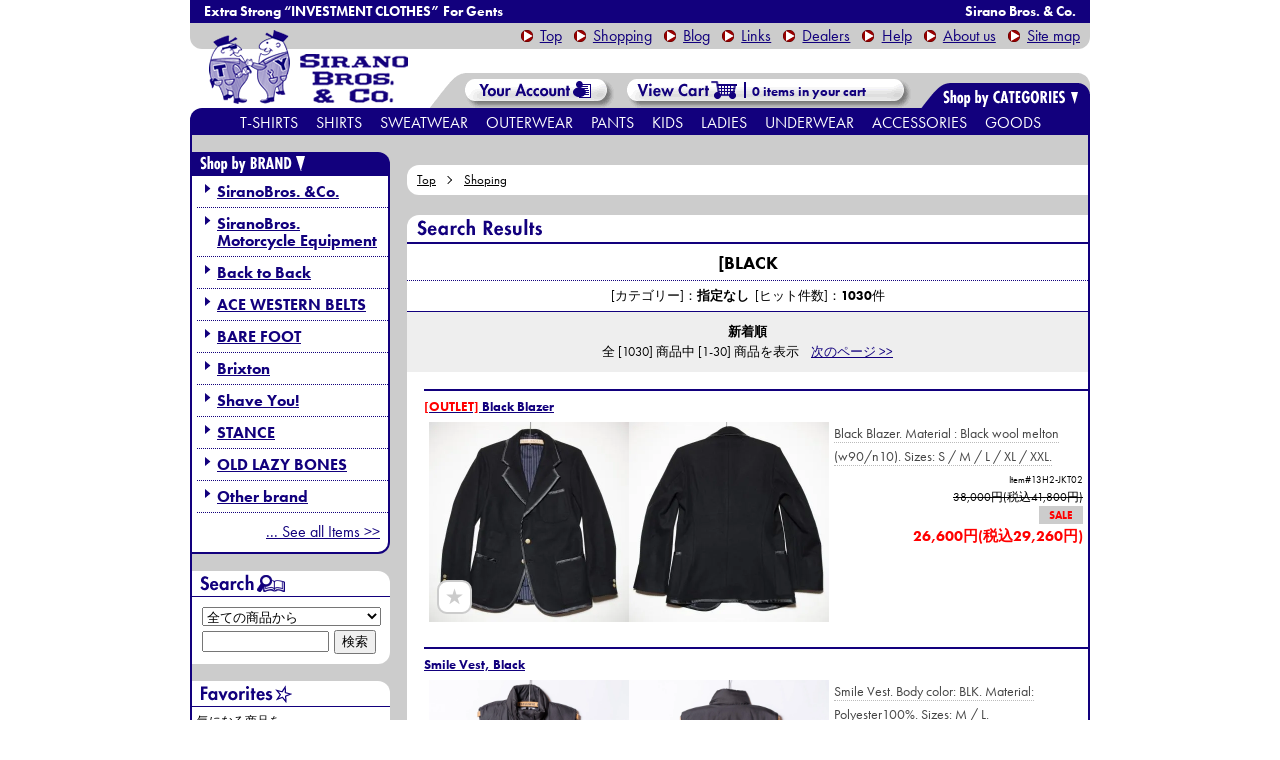

--- FILE ---
content_type: text/html; charset=EUC-JP
request_url: https://siranobros.shop-pro.jp/?mode=srh&cid=&keyword=%5BBLACK&page=1
body_size: 12652
content:
<!DOCTYPE html PUBLIC "-//W3C//DTD XHTML 1.0 Transitional//EN" "http://www.w3.org/TR/xhtml1/DTD/xhtml1-transitional.dtd">
<html xmlns:og="http://ogp.me/ns#" xmlns:fb="http://www.facebook.com/2008/fbml" xmlns:mixi="http://mixi-platform.com/ns#" xmlns="http://www.w3.org/1999/xhtml" xml:lang="ja" lang="ja" dir="ltr">
<head>
<meta http-equiv="content-type" content="text/html; charset=euc-jp" />
<meta http-equiv="X-UA-Compatible" content="IE=edge,chrome=1" />
<title>商品検索 - Web store | SIRANO BROS. &amp; Co.</title>
<meta name="Keywords" content="商品検索,トライアンフ、マチレス、ホットロッド、ピンストライプ、ｓｕｇｉｓａｃｋ、アメリカ雑貨、ビンテージ、シラノ、シラノブロス、シラノ兄弟舎、星野商会、星野商會" />
<meta name="Description" content="神奈川 茅ヶ崎 洋服屋。時代にとらわれない品格あるサイクリスツクロージング。BRIXTON,STANCE等も。" />
<meta name="Author" content="SIRANO BROS." />
<meta name="Copyright" content="Copylight(c) 2006-2017 SIRANO BROS. THRIFT SHOP All rights reserved." />
<meta http-equiv="content-style-type" content="text/css" />
<meta http-equiv="content-script-type" content="text/javascript" />
<link rel="stylesheet" href="https://img04.shop-pro.jp/PA01014/130/css/47/index.css?cmsp_timestamp=20250331135620" type="text/css" />
<link rel="stylesheet" href="https://img04.shop-pro.jp/PA01014/130/css/47/product_srh.css?cmsp_timestamp=20250331135620" type="text/css" />

<link rel="alternate" type="application/rss+xml" title="rss" href="https://siranobros.shop-pro.jp/?mode=rss" />
<link rel="alternate" media="handheld" type="text/html" href="https://siranobros.shop-pro.jp/?mode=srh&cid=&keyword=%5BBLACK&page=1" />
<link rel="shortcut icon" href="https://img04.shop-pro.jp/PA01014/130/favicon.ico?cmsp_timestamp=20221210181001" />
<script type="text/javascript" src="//ajax.googleapis.com/ajax/libs/jquery/1.7.2/jquery.min.js" ></script>
<meta property="og:title" content="商品検索 - Web store | SIRANO BROS. &amp; Co." />
<meta property="og:description" content="神奈川 茅ヶ崎 洋服屋。時代にとらわれない品格あるサイクリスツクロージング。BRIXTON,STANCE等も。" />
<meta property="og:url" content="https://siranobros.shop-pro.jp?mode=srh&cid=&keyword=%5BBLACK&page=1" />
<meta property="og:site_name" content="Web store | SIRANO BROS. & Co." />
<script type="text/javascript" src="https://www.siranobros.com/_js/jquery-min.js" charset="UTF-8"></script>

<script src="https://use.typekit.net/xxm1dte.js"></script>
<script >try{Typekit.load({ async: true });}catch(e){}</script>

<script type="text/javascript" src="https://img.shop-pro.jp/s_tmpl_img/1/smoothScroll.js"></script>
<script type="text/javascript">

  var _gaq = _gaq || [];
  _gaq.push(['_setAccount', 'UA-860771-2']);
  _gaq.push(['_trackPageview']);

  (function() {
    var ga = document.createElement('script'); ga.type = 'text/javascript'; ga.async = true;
    ga.src = ('https:' == document.location.protocol ? 'https://ssl' : 'http://www') + '.google-analytics.com/ga.js';
    var s = document.getElementsByTagName('script')[0]; s.parentNode.insertBefore(ga, s);
  })();

</script>

<!-- Facebook Pixel Code -->
<script>
!function(f,b,e,v,n,t,s)
{if(f.fbq)return;n=f.fbq=function(){n.callMethod?
n.callMethod.apply(n,arguments):n.queue.push(arguments)};
if(!f._fbq)f._fbq=n;n.push=n;n.loaded=!0;n.version='2.0';
n.queue=[];t=b.createElement(e);t.async=!0;
t.src=v;s=b.getElementsByTagName(e)[0];
s.parentNode.insertBefore(t,s)}(window, document,'script',
'https://connect.facebook.net/en_US/fbevents.js');
fbq('init', '278953180185463');
fbq('track', 'PageView');

fbq('track', 'ViewContent');

</script>
<noscript><img height="1" width="1" style="display:none"
src="https://www.facebook.com/tr?id=278953180185463&ev=PageView&noscript=1"
/></noscript>
<!-- End Facebook Pixel Code -->

<meta name="facebook-domain-verification" content="uhjeyr8rj09zoknfdorko7xpqkwv0e" />
<script>
  var Colorme = {"page":"product_srh","shop":{"account_id":"PA01014130","title":"Web store | SIRANO BROS. & Co."},"basket":{"total_price":0,"items":[]},"customer":{"id":null}};

  (function() {
    function insertScriptTags() {
      var scriptTagDetails = [{"src":"https:\/\/connect.buyee.jp\/46e447f2f820cbfd837ab8fbf027de55b211dd031a366f7c459e49579461390f\/main.js","integrity":"sha384-dGb42+Le\/xXjyFk0WWXNGISkudmyMWvbWa9xeajDU2EK6z3N+6oNmeP9LjU1\/JxK"}];
      var entry = document.getElementsByTagName('script')[0];

      scriptTagDetails.forEach(function(tagDetail) {
        var script = document.createElement('script');

        script.type = 'text/javascript';
        script.src = tagDetail.src;
        script.async = true;

        if( tagDetail.integrity ) {
          script.integrity = tagDetail.integrity;
          script.setAttribute('crossorigin', 'anonymous');
        }

        entry.parentNode.insertBefore(script, entry);
      })
    }

    window.addEventListener('load', insertScriptTags, false);
  })();
</script>
</head>
<body>
<meta name="colorme-acc-payload" content="?st=1&pt=10030&ut=0&at=PA01014130&v=20260201214511&re=&cn=8f33ccb7c80c244c1b4e047b5adb5d32" width="1" height="1" alt="" /><script>!function(){"use strict";Array.prototype.slice.call(document.getElementsByTagName("script")).filter((function(t){return t.src&&t.src.match(new RegExp("dist/acc-track.js$"))})).forEach((function(t){return document.body.removeChild(t)})),function t(c){var r=arguments.length>1&&void 0!==arguments[1]?arguments[1]:0;if(!(r>=c.length)){var e=document.createElement("script");e.onerror=function(){return t(c,r+1)},e.src="https://"+c[r]+"/dist/acc-track.js?rev=3",document.body.appendChild(e)}}(["acclog001.shop-pro.jp","acclog002.shop-pro.jp"])}();</script><script type="text/javascript" src="//siranobros.com/_js/start.js"  charset="Shift-JIS"></script>
<div id="header">
<h1><span>Extra Strong &ldquo;INVESTMENT CLOTHES&rdquo; For Gents</span>Sirano Bros. & Co.</h1>
<p><a href="//siranobros.com/" title="トップページへ" class="to_top">Top</a><a href="//siranobros.shop-pro.jp/" title="ショッピングページ トップへ">Shopping</a><a href="//siranobros.com/blog/" title="ギャラリー（ブログ)">Blog</a><a href="//siranobros.com/link/" title="リンク">Links</a><a href="//siranobros.com/dealer/" title="お取扱店様一覧">Dealers</a><a href="https://siranobros.shop-pro.jp/?mode=sk#payment" title="ヘルプ">Help</a><a href="//siranobros.com/about-us" title="当店について">About us</a><a href="//siranobros.com/site-map/" title="サイトマップ">Site map</a></p>
<h2><a href="//siranobros.com/" title="SIRANO BROS. & Co. - トップ"><img src="//siranobros.com/_img/shop/logo.png" alt="SIRANO BROS. & Co. - トップ" /></a></h2>
<div id="head_right">
<div id="head_account"><a href="https://siranobros.shop-pro.jp/?mode=myaccount" title="こちらからログインして頂くと、<br />登録情報の変更や<br />過去のご注文履歴をご覧になれます。"><img src="//siranobros.com/_img/shop/header_shop-acc.gif" alt="Your account &gt;&gt;" />Your account &gt;&gt;</a></div>


<div id="head_cart" onmouseover="incartOver (this)" onmouseout="incartOut(this)"><a href="https://siranobros.shop-pro.jp/cart/proxy/basket?shop_id=PA01014130&shop_domain=siranobros.shop-pro.jp" id="head_cart_a"><span id="head_cart-num"></span>&nbsp;in your cart<div>カートの中を見る &amp; 決済画面へ</div></a>
<ol id="head_incart" class="clearfix"></ol>
</div>
<script type="text/javascript" src="//siranobros.com/_js/sh-hd_incart-num.js"  charset="Shift-JIS"></script>
</div>

<script type="text/javascript" src="//siranobros.com/_js/hd_sub_c.js"  charset="Shift-JIS"></script>
<ul class="clearfix">
<li><a href="//siranobros.shop-pro.jp/?mode=cate&csid=0&cbid=581032" title="Tシャツ">T-shirts<div><span>Tシャツ</span></div></a>
	<ol>
		<li><a href="//siranobros.shop-pro.jp/?mode=cate&cbid=581032&csid=1" title="半袖">Short Sleeves<div><span>半袖</span></div></a></li>
		<li><a href="//siranobros.shop-pro.jp/?mode=cate&cbid=581032&csid=2" title="七分袖">3/4 Sleeves<div><span>七分袖</span></div></a></li>
		<li><a href="//siranobros.shop-pro.jp/?mode=cate&cbid=581032&csid=3" title="長袖">Long Sleeves<div><span>長袖</span></div></a></li>
		<li><a href="//siranobros.shop-pro.jp/?mode=cate&cbid=581032&csid=4" title="ノースリーブ">Sleeveless<div><span>ノースリーブ</span></div></a></li>
		<li><a href="//siranobros.shop-pro.jp/?mode=cate&cbid=581032&csid=5" title="ポロシャツ">Polo Shirts<div><span>ポロシャツ</span></div></a></li>
	</ol>
</li>
	<li><a href="//siranobros.shop-pro.jp/?mode=cate&csid=0&cbid=581033" title="シャツ">Shirts<div><span>シャツ</span></div></a>
	<ol>
		<li><a href="//siranobros.shop-pro.jp/?mode=cate&cbid=581033&csid=1" title="半袖">Short Sleeves<div><span>半袖</span></div></a></li>
		<li><a href="//siranobros.shop-pro.jp/?mode=cate&cbid=581033&csid=2" title="七分袖">3/4 Sleeves<div><span>七分袖</span></div></a></li>
		<li><a href="//siranobros.shop-pro.jp/?mode=cate&cbid=581033&csid=3" title="長袖">Long Sleeves<div><span>長袖</span></div></a></li>
	</ol>
</li>
	<li><a href="//siranobros.shop-pro.jp/?mode=cate&csid=0&cbid=581034" title="スウェット・パーカ">Sweatwear<div><span>スウェット・パーカ</span></div></a>
	<ol>
		<li><a href="//siranobros.shop-pro.jp/?mode=cate&cbid=581034&csid=1" title="スウェット">Sweat Shirts<div><span>スウェット・トレーナー</span></div></a></li>
		<li><a href="//siranobros.shop-pro.jp/?mode=cate&cbid=581034&csid=2" title="スウェットパーカ">Sweat Parkas<div><span>スウェットパーカ</span></div></a></li>
		<li><a href="//siranobros.shop-pro.jp/?mode=cate&cbid=581034&csid=3" title="スウェットパンツ">Sweat Pants<div><span>スウェットパンツ</span></div></a></li>
	</ol>
</li>
<li><a href="//siranobros.shop-pro.jp/?mode=cate&csid=0&cbid=581035" title="アウターウェアー">Outerwear<div><span>アウターウェア</span></div></a></li>
<li><a href="//siranobros.shop-pro.jp/?mode=cate&csid=0&cbid=581036" title="パンツ・ボトムス">Pants<div><span>パンツ・ボトムス</span></div></a></li>
<li><a href="//siranobros.shop-pro.jp/?mode=cate&csid=0&cbid=2326958" title="キッズ・ベビー">Kids<div><span>キッズ・ベビー</span></div></a></li>
<li><a href="//siranobros.shop-pro.jp/?mode=cate&csid=0&cbid=2326961" title="レディース">Ladies<div><span>レディース</span></div></a></li>
<li><a href="//siranobros.shop-pro.jp/?mode=cate&csid=0&cbid=2326931" title="アンダーウェア">Underwear<div><span>アンダーウェア</span></div></a>
	<ol>
		<li><a href="//siranobros.shop-pro.jp/?mode=cate&cbid=2326931&csid=1" title="ソックス">Socks<div><span>ソックス</span></div></a></li>
		<li><a href="//siranobros.shop-pro.jp/?mode=cate&cbid=2326931&csid=2" title="下着">Underwears<div><span>下着</span></div></a></li>
	</ol>
</li>
<li><a href="//siranobros.shop-pro.jp/?mode=cate&csid=0&cbid=581038" title="アクセサリー">Accessories<div><span>アクセサリー</span></div></a>
	<ol>
		<li><a href="//siranobros.shop-pro.jp/?mode=cate&cbid=581038&csid=1" title="帽子・関連小物">Head wears<div><span>帽子・関連小物</span></div></a></li>
		<li><a href="//siranobros.shop-pro.jp/?mode=cate&cbid=581038&csid=2" title="ウォレット・レザー小物">Wallet &amp; Leather Goods<div><span>ウォレット・レザー小物</span></div></a></li>
		<li><a href="//siranobros.shop-pro.jp/?mode=cate&cbid=581038&csid=3" title="ベルト・サスペンダー">Belts &amp; Suspenders<div><span>ベルト・サスペンダー</span></div></a></li>
		<li><a href="//siranobros.shop-pro.jp/?mode=cate&cbid=581038&csid=4" title="バッグ">Bags &amp; Luggages<div><span>バッグ</span></div></a></li>
		<li><a href="//siranobros.shop-pro.jp/?mode=cate&cbid=581038&csid=6" title="防寒アクセサリ">Against the Cold<div><span>防寒アクセサリ</span></div></a></li>
		<li><a href="//siranobros.shop-pro.jp/?mode=cate&cbid=581038&csid=7" title="その他アクセサリ">Other Accessories<div><span>その他アクセサリ</span></div></a></li>
	</ol>
</li>
<li><a href="//siranobros.shop-pro.jp/?mode=cate&csid=0&cbid=581043" title="グッズ">Goods<div><span>グッズ</span></div></a>
	<ol style="left:-87px;">
		<li><a href="//siranobros.shop-pro.jp/?mode=cate&cbid=581043&csid=1" title="ステッカー">Stickers<div><span>ステッカー</span></div></a></li>
		<li><a href="//siranobros.shop-pro.jp/?mode=cate&cbid=581043&csid=3" title="ワッペン">Emblems<div><span>ワッペン</span></div></a></li>
		<li><a href="//siranobros.shop-pro.jp/?mode=cate&cbid=581043&csid=2" title="バッジ">Badges<div><span>バッジ</span></div></a></li>
		<li><a href="//siranobros.shop-pro.jp/?mode=cate&cbid=581043&csid=4" title="スマートフォングッズ">Smartphone Goods<div><span>スマートフォングッズ</span></div></a></li>
		<li><a href="//siranobros.shop-pro.jp/?mode=cate&cbid=581043&csid=6" title="モーターサイクルグッズ">Motorcycle Goods<div><span>モーターサイクルグッズ</span></div></a></li>
		<li><a href="//siranobros.shop-pro.jp/?mode=cate&cbid=581043&csid=5" title="その他グッズ">Other Goods<div><span>その他グッズ</span></div></a></li>
	</ol>
</li>
</ul> 
</div>




	
	



<div id="contents" class="clearfix">

	
		<div id="main" class="clearfix">
		  
  <div class="c-breadcrumbs u-container">
    <ul class="c-breadcrumbs-list">
			<li class="c-breadcrumbs-list__item">
				<a href="https://siranobros.com/">Top</a>
			</li>
      <li class="c-breadcrumbs-list__item">
        <a href="./">
          Shoping
        </a>
      </li>
                            </ul>
  </div>
  


<h3 title="検索結果"><img src="https://siranobros.com/_img/shop/main_search.gif" alt="検索結果" /></h3>

<div class="main_hitbox">
<h4>[BLACK</h4><p>[カテゴリー]：<strong>指定なし</strong>&nbsp;&nbsp;[ヒット件数]：<strong>1030</strong>件</p>
</div>


<div class="clearfix" id="subbox">
<dl id="sibro">
 <dt>さらに絞り込む</dt>
 <dd><a href="https://siranobros.shop-pro.jp/?mode=srh&cid=581032,0&keyword=[SIRANO+BROS.+%26CO.]" title="Tシャツ">T-shirt &gt;&gt;</a></dd>
 <dd><a href="https://siranobros.shop-pro.jp/?mode=srh&cid=581033,0&keyword=[SIRANO+BROS.+%26CO.]" title="シャツ">shirt &gt;&gt;</a></dd>
 <dd><a href="https://siranobros.shop-pro.jp/?mode=srh&cid=581034,0&keyword=[SIRANO+BROS.+%26CO.]" title="スウェット・パーカ">Sweat&amp;Parka &gt;&gt;</a></dd>
 <dd><a href="https://siranobros.shop-pro.jp/?mode=srh&cid=581035,0&keyword=[SIRANO+BROS.+%26CO.]" title="アウターウェアー">OuterWear &gt;&gt;</a></dd>
 <dd><a href="https://siranobros.shop-pro.jp/?mode=srh&cid=581036,0&keyword=[SIRANO+BROS.+%26CO.]" title="パンツ">Pants &gt;&gt;</a></dd>
 <dd><a href="https://siranobros.shop-pro.jp/?mode=srh&cid=581038,0&keyword=[SIRANO+BROS.+%26CO.]" title="アクセサリー">Accessories &gt;&gt;</a></dd>
 <dd><a href="https://siranobros.shop-pro.jp/?mode=srh&cid=581039,0&keyword=[SIRANO+BROS.+%26CO.]" title="バッグ">Luggage &gt;&gt;</a></dd>
 <dd><a href="https://siranobros.shop-pro.jp/?mode=srh&cid=581041,0&keyword=[SIRANO+BROS.+%26CO.]" title="ワッペン・ステッカー・バッジ">Emblems &gt;&gt;</a></dd>
</dl>

<dl id="sibro_sub">
 <dd class="uppercate"><a href="https://siranobros.shop-pro.jp/?mode=srh&cid=&keyword=[SIRANO+BROS.+%26CO.]">上のカテゴリーへ戻る</a></dd>
</dl>

<dl id="gentx">
 <dt>さらに絞り込む</dt>
 <dd><a href="https://siranobros.shop-pro.jp/?mode=srh&cid=581032,0&keyword=[GENT-X]" title="Tシャツ">T-shirt &gt;&gt;</a></dd>
 <dd><a href="https://siranobros.shop-pro.jp/?mode=srh&cid=581033,0&keyword=[GENT-X]" title="シャツ">shirt &gt;&gt;</a></dd>
 <dd><a href="https://siranobros.shop-pro.jp/?mode=srh&cid=581035,0&keyword=[GENT-X]" title="アウターウェアー">OuterWear &gt;&gt;</a></dd>
</dl>

<dl id="gentx_sub">
 <dd class="uppercate"><a href="https://siranobros.shop-pro.jp/?mode=srh&cid=&keyword=[GENT-X]">上のカテゴリーへ戻る</a></dd>
</dl>

<dl id="hoshino">
 <dt>さらに絞り込む</dt>
 <dd><a href="https://siranobros.shop-pro.jp/?mode=srh&cid=581032,0&keyword=[星野商會]" title="Tシャツ">T-shirt &gt;&gt;</a></dd>
 <dd><a href="https://siranobros.shop-pro.jp/?mode=srh&cid=581035,0&keyword=[星野商會]" title="アウターウェアー">OuterWear &gt;&gt;</a></dd>
 <dd><a href="https://siranobros.shop-pro.jp/?mode=srh&cid=581036,0&keyword=[星野商會]" title="パンツ">Pants &gt;&gt;</a></dd>
</dl>

<dl id="hoshino_sub">
 <dd class="uppercate"><a href="https://siranobros.shop-pro.jp/?mode=srh&cid=&keyword=[星野商會]">上のカテゴリーへ戻る</a></dd>
</dl>

<dl id="pwheels">
 <dt>さらに絞り込む</dt>
 <dd><a href="https://siranobros.shop-pro.jp/?mode=srh&cid=581032,0&keyword=[PSYCHO+WHEELS]" title="Tシャツ">T-shirt &gt;&gt;</a></dd>
 <dd><a href="https://siranobros.shop-pro.jp/?mode=srh&cid=581033,0&keyword=[PSYCHO+WHEELS]" title="シャツ">shirt &gt;&gt;</a></dd>
 <dd><a href="https://siranobros.shop-pro.jp/?mode=srh&cid=581034,0&keyword=[PSYCHO+WHEELS]" title="スウェット・パーカ">Sweat&amp;Parka &gt;&gt;</a></dd>
 <dd><a href="https://siranobros.shop-pro.jp/?mode=srh&cid=581035,0&keyword=[PSYCHO+WHEELS]" title="アウターウェアー">OuterWear &gt;&gt;</a></dd>
 <dd><a href="https://siranobros.shop-pro.jp/?mode=srh&cid=581036,0&keyword=[PSYCHO+WHEELS]" title="パンツ">Pants &gt;&gt;</a></dd>
 <dd><a href="https://siranobros.shop-pro.jp/?mode=srh&cid=581038,0&keyword=[PSYCHO+WHEELS]" title="アクセサリー">Accessories &gt;&gt;</a></dd>
</dl>

<dl id="pwheels_sub">
 <dd class="uppercate"><a href="https://siranobros.shop-pro.jp/?mode=srh&cid=&keyword=[PSYCHO+WHEELS]">上のカテゴリーへ戻る</a></dd>
</dl>
</div>
<script type="text/javascript" src="https://siranobros.com/_js/sh_subsearch.js"  charset="Shift-JIS"></script>

<div class="sortbox">
	
	<span style="font-weight: bolder;">新着順</span>
	
<br />	
	
		全 [1030] 商品中 [1-30] 商品を表示
	&nbsp;&nbsp;&nbsp;<a href="?mode=srh&cid=&keyword=%5BBLACK&page=2">次のページ &gt;&gt;</a>	
</div>


<div class="clearfix itemlist_box" id="list_box">
<div>
 
  <h5><a href="?pid=67083563"><span style="color:red">[OUTLET]</span> Black Blazer</a></h5>
  <dl>
 
   <dt>
		<a href="?pid=67083563">
			<img src="https://img04.shop-pro.jp/PA01014/130/product/67083563.jpg?20131123183233" /><img src="https://img04.shop-pro.jp/PA01014/130/product/67083563_o1.jpg?20131123183233" />		</a>
		<br>
		<button type="button" class="favorite-button" title="お気に入りに追加"  data-favorite-button-selector="DOMSelector" data-product-id="67083563" data-added-class="fav-items"><span>&#9733;</span></button>
	</dt>
   <dd class="list_expl"><span>Black Blazer. Material : Black wool melton (w90/n10). Sizes: S / M / L / XL / XXL.</span></dd>
	<dd class="list_itemnumber">Item#13H2-JKT02</dd>
    <dd class="list_price"><s style="font-size:0.9em;">38,000円(税込41,800円)</s><br><span class="outletlogo">SALE</span><br><span class="outletprice">26,600円(税込29,260円)</span></dd>
  </dl>
  </div>
 <div>
 
  <h5><a href="?pid=172232201">Smile Vest, Black</a></h5>
  <dl>
 
   <dt>
		<a href="?pid=172232201">
			<img src="https://img04.shop-pro.jp/PA01014/130/product/172232201.jpg?cmsp_timestamp=20221230155024" /><img src="https://img04.shop-pro.jp/PA01014/130/product/172232201_o1.jpg?cmsp_timestamp=20221230155024" />		</a>
		<br>
		<button type="button" class="favorite-button" title="お気に入りに追加"  data-favorite-button-selector="DOMSelector" data-product-id="172232201" data-added-class="fav-items"><span>&#9733;</span></button>
	</dt>
   <dd class="list_expl"><span>Smile Vest. Body color: BLK. Material: Polyester100%. Sizes: M / L.</span></dd>
	<dd class="list_itemnumber">Item#SB22-OTW12-BLK</dd>
    <dd class="list_price">12,000円(税込13,200円)</dd>
  </dl>
  </div>
 <br style="clear:both;" /><div>
 
  <h5><a href="?pid=176697286">Marble Shirts, Black</a></h5>
  <dl>
 
   <dt>
		<a href="?pid=176697286">
			<img src="https://img04.shop-pro.jp/PA01014/130/product/176697286.jpg?cmsp_timestamp=20230820185408" /><img src="https://img04.shop-pro.jp/PA01014/130/product/176697286_o1.jpg?cmsp_timestamp=20230820185408" />		</a>
		<br>
		<button type="button" class="favorite-button" title="お気に入りに追加"  data-favorite-button-selector="DOMSelector" data-product-id="176697286" data-added-class="fav-items"><span>&#9733;</span></button>
	</dt>
   <dd class="list_expl"><span>Marble Shirts. Body color: BLK. Sizes: M / L / XL. Material: E100%.</span></dd>
	<dd class="list_itemnumber">Item#SB23-SSH04-BLK</dd>
    <dd class="list_price">11,000円(税込12,100円)</dd>
  </dl>
  </div>
 <div>
 
  <h5><a href="?pid=8816124"><span style="color:red">[OUTLET]</span> SPORTS VEST, Black</a></h5>
  <dl>
 
   <dt>
		<a href="?pid=8816124">
			<img src="https://img04.shop-pro.jp/PA01014/130/product/8816124.jpg" /><img src="https://img04.shop-pro.jp/PA01014/130/product/8816124_o1.jpg" />		</a>
		<br>
		<button type="button" class="favorite-button" title="お気に入りに追加"  data-favorite-button-selector="DOMSelector" data-product-id="8816124" data-added-class="fav-items"><span>&#9733;</span></button>
	</dt>
   <dd class="list_expl"><span>SPORTS VEST, Black</span></dd>
	<dd class="list_itemnumber">Item#49-001</dd>
    <dd class="list_price"><s style="font-size:0.9em;">23,619円(税込25,981円)</s><br><span class="outletlogo">SALE</span><br><span class="outletprice">16,000円(税込17,600円)</span></dd>
  </dl>
  </div>
 <br style="clear:both;" /><div>
 
  <h5><a href="?pid=120000177">Jinbei Plain Black&Beige</a></h5>
  <dl>
 
   <dt>
		<a href="?pid=120000177">
			<img src="https://img04.shop-pro.jp/PA01014/130/product/120000177.jpg?cmsp_timestamp=20170706155122" /><img src="https://img04.shop-pro.jp/PA01014/130/product/120000177_o1.jpg?cmsp_timestamp=20170706155122" />		</a>
		<br>
		<button type="button" class="favorite-button" title="お気に入りに追加"  data-favorite-button-selector="DOMSelector" data-product-id="120000177" data-added-class="fav-items"><span>&#9733;</span></button>
	</dt>
   <dd class="list_expl"><span>Jinbei Plain Black&Beige. Color: Black&Beige. Material: Linen100%. Sizes: S-M/L-XL.</span></dd>
	<dd class="list_itemnumber">Item#17H1-JK02PT03BK</dd>
    <dd class="list_price">26,000円(税込28,600円)</dd>
  </dl>
  </div>
 <div>
 
  <h5><a href="?pid=78591000">Emblem “Black Cat 13”</a></h5>
  <dl>
 
   <dt>
		<a href="?pid=78591000">
			<img src="https://img04.shop-pro.jp/PA01014/130/product/78591000.jpg?20140801033931" /><img src="https://img04.shop-pro.jp/PA01014/130/product/78591000_o1.jpg?20140801033931" />		</a>
		<br>
		<button type="button" class="favorite-button" title="お気に入りに追加"  data-favorite-button-selector="DOMSelector" data-product-id="78591000" data-added-class="fav-items"><span>&#9733;</span></button>
	</dt>
   <dd class="list_expl"><span>SIRANO BROS. original Emblem &ldquo;Black Cat 13&rdquo;</span></dd>
	<dd class="list_itemnumber">Item#14SP-EMB06</dd>
    <dd class="list_price">1,700円(税込1,870円)</dd>
  </dl>
  </div>
 <br style="clear:both;" /><div>
 
  <h5><a href="?pid=179354152">Sweater the Snowing, Black</a></h5>
  <dl>
 
   <dt>
		<a href="?pid=179354152">
			<img src="https://img04.shop-pro.jp/PA01014/130/product/179354152.jpg?cmsp_timestamp=20240204195012" /><img src="https://img04.shop-pro.jp/PA01014/130/product/179354152_o1.jpg?cmsp_timestamp=20240204195012" />		</a>
		<br>
		<button type="button" class="favorite-button" title="お気に入りに追加"  data-favorite-button-selector="DOMSelector" data-product-id="179354152" data-added-class="fav-items"><span>&#9733;</span></button>
	</dt>
   <dd class="list_expl"><span>Sweater the Snowing. Body color: Black. Sizes: M / L. Material: Acrylic100%.</span></dd>
	<dd class="list_itemnumber">Item#SB21-OTW17-BLK</dd>
    <dd class="list_price">12,000円(税込13,200円)</dd>
  </dl>
  </div>
 <div>
 
  <h5><a href="?pid=120002456">Jinbei “Body Guards” Black&Beige</a></h5>
  <dl>
 
   <dt>
		<a href="?pid=120002456">
			<img src="https://img04.shop-pro.jp/PA01014/130/product/120002456.jpg?cmsp_timestamp=20170706162224" /><img src="https://img04.shop-pro.jp/PA01014/130/product/120002456_o1.jpg?cmsp_timestamp=20170706162224" />		</a>
		<br>
		<button type="button" class="favorite-button" title="お気に入りに追加"  data-favorite-button-selector="DOMSelector" data-product-id="120002456" data-added-class="fav-items"><span>&#9733;</span></button>
	</dt>
   <dd class="list_expl"><span>Jinbei “Body Guards” Black&Beige. Color: Black&Beige. Material: Linen100%. Sizes: S-M/L-XL. WIDE RANGE drawing.</span></dd>
	<dd class="list_itemnumber">Item#17H1-JK04PT06</dd>
    <dd class="list_price">27,000円(税込29,700円)</dd>
  </dl>
  </div>
 <br style="clear:both;" /><div>
 
  <h5><a href="?pid=37912114">Leather Ribbon Hatband "Black Steerhide"</a></h5>
  <dl>
 
   <dt>
		<a href="?pid=37912114">
			<img src="https://img04.shop-pro.jp/PA01014/130/product/37912114.jpg?20111215055808" /><img src="https://img04.shop-pro.jp/PA01014/130/product/37912114_o1.jpg?20111215055808" />		</a>
		<br>
		<button type="button" class="favorite-button" title="お気に入りに追加"  data-favorite-button-selector="DOMSelector" data-product-id="37912114" data-added-class="fav-items"><span>&#9733;</span></button>
	</dt>
   <dd class="list_expl"><span>Leather Ribbon Hatband &mdash;Black steerhide. Size: Free(adjustable), Band width: 40mm.</span></dd>
	<dd class="list_itemnumber">Item#78-002</dd>
    <dd class="list_price">8,381円(税込9,219円)</dd>
  </dl>
  </div>
 <div>
 
  <h5><a href="?pid=166121272">[SME] 3-Layer Mountain Parka, Black</a></h5>
  <dl>
 
   <dt>
		<a href="?pid=166121272">
			<img src="https://img04.shop-pro.jp/PA01014/130/product/166121272.jpg?cmsp_timestamp=20220116150118" /><img src="https://img04.shop-pro.jp/PA01014/130/product/166121272_o1.jpg?cmsp_timestamp=20220116150118" />		</a>
		<br>
		<button type="button" class="favorite-button" title="お気に入りに追加"  data-favorite-button-selector="DOMSelector" data-product-id="166121272" data-added-class="fav-items"><span>&#9733;</span></button>
	</dt>
   <dd class="list_expl"><span>[SME] 3-Layer Mountain Parka, Black. Body color: Black. Sizes: M / L / XL / XXL. Material: Nylon100% (Shell) / Cotton97 Polyurethane3% (Liner).</span></dd>
	<dd class="list_itemnumber">Item#SB21-JKT01-BLK / SMEWR031</dd>
    <dd class="list_price">27,000円(税込29,700円)</dd>
  </dl>
  </div>
 <br style="clear:both;" /><div>
 
  <h5><a href="?pid=160532440">Tie-Dye Shirts “ALL IN” Black</a></h5>
  <dl>
 
   <dt>
		<a href="?pid=160532440">
			<img src="https://img04.shop-pro.jp/PA01014/130/product/160532440.jpg?cmsp_timestamp=20210604192447" /><img src="https://img04.shop-pro.jp/PA01014/130/product/160532440_o1.jpg?cmsp_timestamp=20210604192447" />		</a>
		<br>
		<button type="button" class="favorite-button" title="お気に入りに追加"  data-favorite-button-selector="DOMSelector" data-product-id="160532440" data-added-class="fav-items"><span>&#9733;</span></button>
	</dt>
   <dd class="list_expl"><span>Tie-Dye Shirts (Wide Silhouette) “ALL IN”. BodyColor: Black (Tie-dye). Material: Cotton100%. Sizes: M / L. Sketch drawing.</span></dd>
	<dd class="list_itemnumber">Item#SB21-SHT04-BLK</dd>
    <dd class="list_price">9,000円(税込9,900円)</dd>
  </dl>
  </div>
 <div>
 
  <h5><a href="?pid=62868956"><span style="color:red">[OUTLET] </span>Oriental Shirts, Long sleeves, Black</a></h5>
  <dl>
 
   <dt>
		<a href="?pid=62868956">
			<img src="https://img04.shop-pro.jp/PA01014/130/product/62868956.jpg?20130828002559" /><img src="https://img04.shop-pro.jp/PA01014/130/product/62868956_o1.jpg?20130828002559" />		</a>
		<br>
		<button type="button" class="favorite-button" title="お気に入りに追加"  data-favorite-button-selector="DOMSelector" data-product-id="62868956" data-added-class="fav-items"><span>&#9733;</span></button>
	</dt>
   <dd class="list_expl"><span>Oriental Shirts, Long sleeves, Black. Material : Cotton51%/Rayon49%, Sizes : S/M/L/XL.. Sizes : S/M/L/XL.</span></dd>
	<dd class="list_itemnumber">Item#13H2-SHT02-BK</dd>
    <dd class="list_price"><s style="font-size:0.9em;">16,000円(税込17,600円)</s><br><span class="outletlogo">SALE</span><br><span class="outletprice">10,500円(税込11,550円)</span></dd>
  </dl>
  </div>
 <br style="clear:both;" /><div>
 
  <h5><a href="?pid=178105045">Wide Silhouette Knit Cardigan, Paisley, Black</a></h5>
  <dl>
 
   <dt>
		<a href="?pid=178105045">
			<img src="https://img04.shop-pro.jp/PA01014/130/product/178105045.jpg?cmsp_timestamp=20231112194241" /><img src="https://img04.shop-pro.jp/PA01014/130/product/178105045_o1.jpg?cmsp_timestamp=20231112194241" />		</a>
		<br>
		<button type="button" class="favorite-button" title="お気に入りに追加"  data-favorite-button-selector="DOMSelector" data-product-id="178105045" data-added-class="fav-items"><span>&#9733;</span></button>
	</dt>
   <dd class="list_expl"><span>Wide Silhouette Knit Cardigan, Paisley. Body color: Black. Sizes: M / L. Material: Polyester70 Acrylic30%.</span></dd>
	<dd class="list_itemnumber">Item#SB22-OTW09-BLK</dd>
    <dd class="list_price">15,000円(税込16,500円)</dd>
  </dl>
  </div>
 <div>
 
  <h5><a href="?pid=183470996">[SME] Truckers’ Safety Wallet, Matte Black</a></h5>
  <dl>
 
   <dt>
		<a href="?pid=183470996">
			<img src="https://img04.shop-pro.jp/PA01014/130/product/183470996.jpg?cmsp_timestamp=20241110175840" /><img src="https://img04.shop-pro.jp/PA01014/130/product/183470996_o1.jpg?cmsp_timestamp=20241110175840" />		</a>
		<br>
		<button type="button" class="favorite-button" title="お気に入りに追加"  data-favorite-button-selector="DOMSelector" data-product-id="183470996" data-added-class="fav-items"><span>&#9733;</span></button>
	</dt>
   <dd class="list_expl"><span>Features 5 compartments, 1 with zipper. Lacquer finish. Brass snaps, Comb pocket on the back.</span></dd>
	<dd class="list_itemnumber">Item#SMEAC003</dd>
    <dd class="list_price">36,000円(税込39,600円)</dd>
  </dl>
  </div>
 <br style="clear:both;" /><div>
 
  <h5><a href="?pid=146808205"><span style="color:red">[OUTLET] </span>Anorak Jacket “LOOK! (Reflect)” Black</a></h5>
  <dl>
 
   <dt>
		<a href="?pid=146808205">
			<img src="https://img04.shop-pro.jp/PA01014/130/product/146808205.jpg?cmsp_timestamp=20191109165045" /><img src="https://img04.shop-pro.jp/PA01014/130/product/146808205_o1.jpg?cmsp_timestamp=20191109165045" />		</a>
		<br>
		<button type="button" class="favorite-button" title="お気に入りに追加"  data-favorite-button-selector="DOMSelector" data-product-id="146808205" data-added-class="fav-items"><span>&#9733;</span></button>
	</dt>
   <dd class="list_expl"><span>Anorak Jacket “LOOK! (Reflect)”. Body color: BLK. Print color: Reflect. Material: Nylon100%.</span></dd>
	<dd class="list_itemnumber">Item#SB19-OTW11-BLK</dd>
    <dd class="list_price"><s style="font-size:0.9em;">15,000円(税込16,500円)</s><br><span class="outletlogo">SALE</span><br><span class="outletprice">12,000円(税込13,200円)</span></dd>
  </dl>
  </div>
 <div>
 
  <h5><a href="?pid=180869352">[SiranoCheapChic] EZ HAT, Washable & Crushable, Black</a></h5>
  <dl>
 
   <dt>
		<a href="?pid=180869352">
			<img src="https://img04.shop-pro.jp/PA01014/130/product/180869352.jpg?cmsp_timestamp=20240512190435" /><img src="https://img04.shop-pro.jp/PA01014/130/product/180869352_o1.jpg?cmsp_timestamp=20240512190435" />		</a>
		<br>
		<button type="button" class="favorite-button" title="お気に入りに追加"  data-favorite-button-selector="DOMSelector" data-product-id="180869352" data-added-class="fav-items"><span>&#9733;</span></button>
	</dt>
   <dd class="list_expl"><span>[SiranoCheapChic] EZ HAT, Washable & Crushable. Body color: BLK. Sizes: OS(59-61cm). Material: Polyester 100%.</span></dd>
	<dd class="list_itemnumber">Item#SB24-HDW05-BLK</dd>
    <dd class="list_price">6,800円(税込7,480円)</dd>
  </dl>
  </div>
 <br style="clear:both;" /><div>
 
  <h5><a href="?pid=96857202">Wool Melton Jacket, Aviators Style, Black Check</a></h5>
  <dl>
 
   <dt>
		<a href="?pid=96857202">
			<img src="https://img04.shop-pro.jp/PA01014/130/product/96857202.jpg?cmsp_timestamp=20151220113401" /><img src="https://img04.shop-pro.jp/PA01014/130/product/96857202_o1.jpg?cmsp_timestamp=20151220113401" />		</a>
		<br>
		<button type="button" class="favorite-button" title="お気に入りに追加"  data-favorite-button-selector="DOMSelector" data-product-id="96857202" data-added-class="fav-items"><span>&#9733;</span></button>
	</dt>
   <dd class="list_expl"><span>Wool Melton Jacket, Aviators Style, Black Check. Color: Black. Material: W65 E25 O10 (Shell). Sizes: S/M/L/XL</span></dd>
	<dd class="list_itemnumber">Item#15H2-JKT01</dd>
    <dd class="list_price">58,000円(税込63,800円)</dd>
  </dl>
  </div>
 <div>
 
  <h5><a href="?pid=68467474">7.1oz T-shirts “DEATH TRAP” Black</a></h5>
  <dl>
 
   <dt>
		<a href="?pid=68467474">
			<img src="https://img04.shop-pro.jp/PA01014/130/product/68467474.jpg?cmsp_timestamp=20170602143024" /><img src="https://img04.shop-pro.jp/PA01014/130/product/68467474_o1.jpg?cmsp_timestamp=20170602143024" />		</a>
		<br>
		<button type="button" class="favorite-button" title="お気に入りに追加"  data-favorite-button-selector="DOMSelector" data-product-id="68467474" data-added-class="fav-items"><span>&#9733;</span></button>
	</dt>
   <dd class="list_expl"><span>7.1oz U.S.Cotton T-shirts “DEATH TRAP (死の罠)” Body color: Black. Print color: White. Sizes: XS/S/M/L/XL. Material: Cotton100%. WIDE RANGE drawing.</span></dd>
	<dd class="list_itemnumber">Item#00-052</dd>
    <dd class="list_price">4,500円(税込4,950円)</dd>
  </dl>
  </div>
 <br style="clear:both;" /><div>
 
  <h5><a href="?pid=62411421"><span style="color:red">[OUTLET]</span> Oriental Shirts, 3/4 sleeves, Black</a></h5>
  <dl>
 
   <dt>
		<a href="?pid=62411421">
			<img src="https://img04.shop-pro.jp/PA01014/130/product/62411421.jpg?20130815201053" /><img src="https://img04.shop-pro.jp/PA01014/130/product/62411421_o1.jpg?20130815201053" />		</a>
		<br>
		<button type="button" class="favorite-button" title="お気に入りに追加"  data-favorite-button-selector="DOMSelector" data-product-id="62411421" data-added-class="fav-items"><span>&#9733;</span></button>
	</dt>
   <dd class="list_expl"><span>Oriental Shirts, 3/4 sleeves, Black. Material : Cotton51%/Rayon49%, Sizes : S/M/L/XL.. Sizes : S/M/L/XL.</span></dd>
	<dd class="list_itemnumber">Item#13H2-SHT04-BK</dd>
    <dd class="list_price"><s style="font-size:0.9em;">15,000円(税込16,500円)</s><br><span class="outletlogo">SALE</span><br><span class="outletprice">10,500円(税込11,550円)</span></dd>
  </dl>
  </div>
 <div>
 
  <h5><a href="?pid=171312041">Wide Silhouette Knit Cardigan, Leopard, Black&Gray</a></h5>
  <dl>
 
   <dt>
		<a href="?pid=171312041">
			<img src="https://img04.shop-pro.jp/PA01014/130/product/171312041.jpg?cmsp_timestamp=20221105154401" /><img src="https://img04.shop-pro.jp/PA01014/130/product/171312041_o1.jpg?cmsp_timestamp=20221105154401" />		</a>
		<br>
		<button type="button" class="favorite-button" title="お気に入りに追加"  data-favorite-button-selector="DOMSelector" data-product-id="171312041" data-added-class="fav-items"><span>&#9733;</span></button>
	</dt>
   <dd class="list_expl"><span>Wide Silhouette Knit Cardigan, Leopard. Body color: Black&Gray. Sizes: M / L. Material: Polyester100%.</span></dd>
	<dd class="list_itemnumber">Item#SB22-OTW10-BLK</dd>
    <dd class="list_price">15,000円(税込16,500円)</dd>
  </dl>
  </div>
 <br style="clear:both;" /><div>
 
  <h5><a href="?pid=169477753">Classic Nylon EZ Shorts “mini Dial” Black</a></h5>
  <dl>
 
   <dt>
		<a href="?pid=169477753">
			<img src="https://img04.shop-pro.jp/PA01014/130/product/169477753.jpg?cmsp_timestamp=20220720193020" /><img src="https://img04.shop-pro.jp/PA01014/130/product/169477753_o1.jpg?cmsp_timestamp=20220720193020" />		</a>
		<br>
		<button type="button" class="favorite-button" title="お気に入りに追加"  data-favorite-button-selector="DOMSelector" data-product-id="169477753" data-added-class="fav-items"><span>&#9733;</span></button>
	</dt>
   <dd class="list_expl"><span>Classic Nylon EZ Shorts “mini Dial”. Body color: Black. Sizes: S / M / L / XL. Material: Nylon100%.</span></dd>
	<dd class="list_itemnumber">Item#SB22-BTM11-BLK</dd>
    <dd class="list_price">7,000円(税込7,700円)</dd>
  </dl>
  </div>
 <div>
 
  <h5><a href="?pid=175023748">Corrado J Knit Shirts, Wide Silhouette, Black</a></h5>
  <dl>
 
   <dt>
		<a href="?pid=175023748">
			<img src="https://img04.shop-pro.jp/PA01014/130/product/175023748.jpg?cmsp_timestamp=20230531212547" /><img src="https://img04.shop-pro.jp/PA01014/130/product/175023748_o1.jpg?cmsp_timestamp=20230531212547" />		</a>
		<br>
		<button type="button" class="favorite-button" title="お気に入りに追加"  data-favorite-button-selector="DOMSelector" data-product-id="175023748" data-added-class="fav-items"><span>&#9733;</span></button>
	</dt>
   <dd class="list_expl"><span>Corrado J Knit Shirts, Wide Silhouette. Body color: BLK. Sizes: M / L. Material: A100%.</span></dd>
	<dd class="list_itemnumber">Item#SB23-OTW03-BLK</dd>
    <dd class="list_price">13,500円(税込14,850円)</dd>
  </dl>
  </div>
 <br style="clear:both;" /><div>
 
  <h5><a href="?pid=146133394"><span style="color:red">[OUTLET] </span>Black 3-Buttons Jacket “GARTER INSPECTOR”</a></h5>
  <dl>
 
   <dt>
		<a href="?pid=146133394">
			<img src="https://img04.shop-pro.jp/PA01014/130/product/146133394.jpg?cmsp_timestamp=20191011195115" /><img src="https://img04.shop-pro.jp/PA01014/130/product/146133394_o1.jpg?cmsp_timestamp=20191011195115" />		</a>
		<br>
		<button type="button" class="favorite-button" title="お気に入りに追加"  data-favorite-button-selector="DOMSelector" data-product-id="146133394" data-added-class="fav-items"><span>&#9733;</span></button>
	</dt>
   <dd class="list_expl"><span>Black 3-Buttons Jacket “GARTER INSPECTOR”. Body color: BLK/NVY. Print color: WHT. Material: C35 E65%.</span></dd>
	<dd class="list_itemnumber">Item#SB19-OTW07-BLK</dd>
    <dd class="list_price"><s style="font-size:0.9em;">12,000円(税込13,200円)</s><br><span class="outletlogo">SALE</span><br><span class="outletprice">9,600円(税込10,560円)</span></dd>
  </dl>
  </div>
 <div>
 
  <h5><a href="?pid=121298226">7.1oz T-shirts “SIBRO BUS” Black</a></h5>
  <dl>
 
   <dt>
		<a href="?pid=121298226">
			<img src="https://img04.shop-pro.jp/PA01014/130/product/121298226.jpg?cmsp_timestamp=20170813145836" /><img src="https://img04.shop-pro.jp/PA01014/130/product/121298226_o1.jpg?cmsp_timestamp=20170813145836" />		</a>
		<br>
		<button type="button" class="favorite-button" title="お気に入りに追加"  data-favorite-button-selector="DOMSelector" data-product-id="121298226" data-added-class="fav-items"><span>&#9733;</span></button>
	</dt>
   <dd class="list_expl"><span>7.1oz U.S.Cotton T-shirts “SIBRO BUS (シブロ・バス)” Body color: Black. Print color: White. Sizes: XS/S/M/L/XL. Material: U.S.Cotton100%. WIDE RANGE drawing.</span></dd>
	<dd class="list_itemnumber">Item#13SP-SST04</dd>
    <dd class="list_price">4,300円(税込4,730円)</dd>
  </dl>
  </div>
 <br style="clear:both;" /><div>
 
  <h5><a href="?pid=181281757">Super HeavyWeight T-shirts “SHIT HAPPENS” Black</a></h5>
  <dl>
 
   <dt>
		<a href="?pid=181281757">
			<img src="https://img04.shop-pro.jp/PA01014/130/product/181281757.jpg?cmsp_timestamp=20240609190436" /><img src="https://img04.shop-pro.jp/PA01014/130/product/181281757_o1.jpg?cmsp_timestamp=20240609190436" />		</a>
		<br>
		<button type="button" class="favorite-button" title="お気に入りに追加"  data-favorite-button-selector="DOMSelector" data-product-id="181281757" data-added-class="fav-items"><span>&#9733;</span></button>
	</dt>
   <dd class="list_expl"><span>Super HeavyWeight T-shirts “SHIT HAPPENS”. Body color: BLK. Print color: FullColor. Sizes: XS / S / M / L / XL / XXL(+400). Material: C100% (7.4oz).</span></dd>
	<dd class="list_itemnumber">Item#SB24-SST10-BLK</dd>
    <dd class="list_price">4,800円(税込5,280円)</dd>
  </dl>
  </div>
 <div>
 
  <h5><a href="?pid=173644677">Super HeavyWeight L/S T-shirts “CHAIN SMOKER” Black</a></h5>
  <dl>
 
   <dt>
		<a href="?pid=173644677">
			<img src="https://img04.shop-pro.jp/PA01014/130/product/173644677.jpg?cmsp_timestamp=20230319192725" /><img src="https://img04.shop-pro.jp/PA01014/130/product/173644677_o1.jpg?cmsp_timestamp=20230319192725" />		</a>
		<br>
		<button type="button" class="favorite-button" title="お気に入りに追加"  data-favorite-button-selector="DOMSelector" data-product-id="173644677" data-added-class="fav-items"><span>&#9733;</span></button>
	</dt>
   <dd class="list_expl"><span>Super HeabyWeight L/S T-shirts “CHAIN SMOKER”. Body color: BLK. Print color: WHT. Sizes: S / M / L / XL / XXL(+300). Material: C100%. Spicy drawing.</span></dd>
	<dd class="list_itemnumber">Item#SB23-LST03-BLK</dd>
    <dd class="list_price">5,500円(税込6,050円)</dd>
  </dl>
  </div>
 <br style="clear:both;" /><div>
 
  <h5><a href="?pid=132510494">7.1oz Pocket T-shirts “No Idea” Black</a></h5>
  <dl>
 
   <dt>
		<a href="?pid=132510494">
			<img src="https://img04.shop-pro.jp/PA01014/130/product/132510494.jpg?cmsp_timestamp=20180617172151" /><img src="https://img04.shop-pro.jp/PA01014/130/product/132510494_o1.jpg?cmsp_timestamp=20180617172151" />		</a>
		<br>
		<button type="button" class="favorite-button" title="お気に入りに追加"  data-favorite-button-selector="DOMSelector" data-product-id="132510494" data-added-class="fav-items"><span>&#9733;</span></button>
	</dt>
   <dd class="list_expl"><span>7.1oz Pocket T-shirts “No Idea” BodyColor: Black. EmbroideryColor: BK&WH. Material: U.S.Cotton100%. Spicy drawing.</span></dd>
	<dd class="list_itemnumber">Item#18SP-SST01-BK</dd>
    <dd class="list_price">4,200円(税込4,620円)</dd>
  </dl>
  </div>
 <div>
 
  <h5><a href="?pid=145242269"><span style="color:red">[OUTLET] </span>7.1oz T-shirts “DRAGON KNIGHTS” Black</a></h5>
  <dl>
 
   <dt>
		<a href="?pid=145242269">
			<img src="https://img04.shop-pro.jp/PA01014/130/product/145242269.jpg?cmsp_timestamp=20190830170856" /><img src="https://img04.shop-pro.jp/PA01014/130/product/145242269_o1.jpg?cmsp_timestamp=20190830170856" />		</a>
		<br>
		<button type="button" class="favorite-button" title="お気に入りに追加"  data-favorite-button-selector="DOMSelector" data-product-id="145242269" data-added-class="fav-items"><span>&#9733;</span></button>
	</dt>
   <dd class="list_expl"><span>7.1oz Cotton T-shirts “DRAGON KNIGHTS (ドラゴン・ナイツ)” Body color: Black. Print color: White. Sizes: XS/S/M/L/XL. Material: U.S.Cotton100%.</span></dd>
	<dd class="list_itemnumber">Item#17H2-SST03-BLK</dd>
    <dd class="list_price"><s style="font-size:0.9em;">4,300円(税込4,730円)</s><br><span class="outletlogo">SALE</span><br><span class="outletprice">3,440円(税込3,784円)</span></dd>
  </dl>
  </div>
 <br style="clear:both;" /><div>
 
  <h5><a href="?pid=158018194">Wind-Breaker Jacket “mini Mr.T&Mr.Y” Black</a></h5>
  <dl>
 
   <dt>
		<a href="?pid=158018194">
			<img src="https://img04.shop-pro.jp/PA01014/130/product/158018194.jpg?cmsp_timestamp=20210310191713" /><img src="https://img04.shop-pro.jp/PA01014/130/product/158018194_o1.jpg?cmsp_timestamp=20210310191713" />		</a>
		<br>
		<button type="button" class="favorite-button" title="お気に入りに追加"  data-favorite-button-selector="DOMSelector" data-product-id="158018194" data-added-class="fav-items"><span>&#9733;</span></button>
	</dt>
   <dd class="list_expl"><span>Wind-Breaker Jacket. Body color: Black. Sizes: M / L / XL. Material: Nylon100%.</span></dd>
	<dd class="list_itemnumber">Item#SB21-OTW04-BLK</dd>
    <dd class="list_price">15,000円(税込16,500円)</dd>
  </dl>
  </div>
 <div>
 
  <h5><a href="?pid=165586863">10oz Sweatpants “PROPERTY OF S.M.C.” Black</a></h5>
  <dl>
 
   <dt>
		<a href="?pid=165586863">
			<img src="https://img04.shop-pro.jp/PA01014/130/product/165586863.jpg?cmsp_timestamp=20211212190454" /><img src="https://img04.shop-pro.jp/PA01014/130/product/165586863_o1.jpg?cmsp_timestamp=20211212191044" />		</a>
		<br>
		<button type="button" class="favorite-button" title="お気に入りに追加"  data-favorite-button-selector="DOMSelector" data-product-id="165586863" data-added-class="fav-items"><span>&#9733;</span></button>
	</dt>
   <dd class="list_expl"><span>10oz Sweatpants “PROPERTY OF S.M.C.”. Body color: Black. Print color: White&Green. Sizes:  M / L / XL / XXL(+800) Material: Cotton52 Polyester48% (BrushedLining).</span></dd>
	<dd class="list_itemnumber">Item#SB21-BTM13-BLK</dd>
    <dd class="list_price">9,000円(税込9,900円)</dd>
  </dl>
  </div>
 </div>



<div class="sortbox">
	
		全 [1030] 商品中 [1-30] 商品を表示
	&nbsp;&nbsp;&nbsp;<a href="?mode=srh&cid=&keyword=%5BBLACK&page=2">次のページ &gt;&gt;</a>	
</div>

<p class="p_totop"><a href="#header" title="ページ上部へ">&uarr;To Top</a></p>


  
  <div class="c-breadcrumbs u-container">
    <ul class="c-breadcrumbs-list">
			<li class="c-breadcrumbs-list__item">
				<a href="https://siranobros.com/">Top</a>
			</li>
      <li class="c-breadcrumbs-list__item">
        <a href="./">
          Shoping
        </a>
      </li>
                            </ul>
  </div>
  	</div>
	
	
	
	
	<div id="side">

<h4><img src="//siranobros.com/_img/shop/side_bybrand.gif" alt="Shop by BRAND" /></h4>
<ul>
<li><a href="//siranobros.shop-pro.jp/?mode=srh&cid=&keyword=[SIRANO%20BROS.%20%26CO.]&sort=n" title="シラノブロス 商品一覧">SiranoBros. &amp;Co.</a></li>
<li><a href="https://siranobros.shop-pro.jp/?mode=grp&gid=1946456" title="シラノブロス モーターサイクル・イクイップメント 商品一覧">SiranoBros.<br>Motorcycle Equipment</a></li>
<li><a href="https://siranobros.shop-pro.jp/?mode=grp&gid=2099576" title="バック・トゥ・バック 商品一覧">Back to Back</a></li>
<li><a href="//siranobros.shop-pro.jp/?mode=srh&cid=&keyword=[ACE WESTERN BELTS]&sort=n" title="エース・ウエスタン・ベルツ 商品一覧">ACE WESTERN BELTS</a></li>
<li><a href="//siranobros.shop-pro.jp/?mode=srh&cid=&keyword=[BARE%20FOOT]&sort=n" title="ベアフット 商品一覧">BARE FOOT</a></li>
<li><a href="//siranobros.shop-pro.jp/?mode=srh&cid=&keyword=[BRIXTON]&sort=n" title="ブリクストン 商品一覧">Brixton</a></li>
<li><a href="//siranobros.shop-pro.jp/?mode=srh&cid=&keyword=[SHAVE YOU]&sort=n" title="シェイブユー・ブランド 商品一覧">Shave You!</a></li>
<li><a href="//siranobros.shop-pro.jp/?mode=srh&cid=&keyword=[STANCE]&sort=n" title="スタンスソックス 商品一覧">STANCE</a></li>
<li><a href="//siranobros.shop-pro.jp/?mode=srh&cid=&keyword=[OLD%20LAZY%20BONES]&sort=n" title="オールド・レイジー・ボーン 商品一覧">OLD LAZY BONES</a></li>





<li><a href="//siranobros.shop-pro.jp/?mode=srh&cid=&keyword=[OTHER BRAND]&sort=n">Other brand</a></li>
<li style="border:0;text-align:right;"><a href="//siranobros.shop-pro.jp/?mode=grp&gid=70161&sort=n" style="background:none;font-weight:normal;margin-right:8px;margin-top:3px;" title="全ての商品を見る">... See all Items &gt;&gt;</a></li>
</ul>

		
<h5><img src="//siranobros.com/_img/shop/side_search.gif" alt="商品検索" title="商品検索" /></h5>
<div class="side_box">
<form action="https://siranobros.shop-pro.jp/" method="GET" id="search">
			<input type="hidden" name="mode" value="srh" />
			<select name="cid" style="width:98% !important;width /**/:150px;/*/*/">
			<option value="">全ての商品から</option>
								<option value="581032,0">T-shirt & Polos</option>
								<option value="581033,0">Shirt</option>
								<option value="581034,0">SweatWear</option>
								<option value="581035,0">OuterWear</option>
								<option value="581036,0">Pants</option>
								<option value="2326958,0">Kids</option>
								<option value="2326961,0">Ladies</option>
								<option value="2326931,0">Underwear</option>
								<option value="581038,0">Accessories</option>
								<option value="581043,0">Goods</option>
							</select>
			<input type="text" name="keyword" style="margin:5px 5px 0px 0px;width:65%;"><input type="submit" value="検索" />
		</form>
</div>
		
		

			<h5><img src="//img04.shop-pro.jp/PA01014/130/etc/side_favorite.gif?cmsp_timestamp=20170511125325" alt="お気に入り商品" title="お気に入り商品" /></h5>
<ol>
						<li style="text-align:left;font-size:0.75em;padding: 5px;">気になる商品を<br>20個までご登録頂けます。</li>
		</ol>

		

					<h5><img src="//siranobros.com/_img/shop/side_sellers.gif" alt="売れ筋商品" title="売れ筋商品" /></h5>
<ol>
								<li><a href="?pid=180610834" title='https://img04.shop-pro.jp/PA01014/130/product/180610834_th.jpg?cmsp_timestamp=20240423185437'>Stripe Work Shirts “Dirty Jokes” BLK</a></li>
								<li><a href="?pid=180472488" title='https://img04.shop-pro.jp/PA01014/130/product/180472488_th.jpg?cmsp_timestamp=20240413193733'>SweatCardigan (Pile), Yellow “HIP!”</a></li>
								<li><a href="?pid=180025860" title='https://img04.shop-pro.jp/PA01014/130/product/180025860_th.jpg?cmsp_timestamp=20240317173514'>[B2B] Cut-off WideSilhouette C/N Sweatshirt “Back to Back” Checkered Black</a></li>
								<li><a href="?pid=180761012" title='https://img04.shop-pro.jp/PA01014/130/product/180761012_th.jpg?cmsp_timestamp=20240503221545'>MidWeight L/S T-shirts “EXCUSE MY DIRT” Burgundy</a></li>
								<li><a href="?pid=177712194" title='https://img04.shop-pro.jp/PA01014/130/product/177712194_th.jpg?cmsp_timestamp=20231018183023'>Middle Weight L/S T-shirts “Dagger” White</a></li>
					<li style="text-align:right;font-size:0.9em;"><a href="//siranobros.shop-pro.jp/?mode=f6" style="background:none;">続きを見る &raquo;</a></li>
</ol>
		

		
<h5><img src="//siranobros.com/_img/shop/side_help.gif" alt="ヘルプ" /></h5>
<dl>
	<dt style="border:none;"><a href="//siranobros.shop-pro.jp/?mode=f5" title="お気に入り商品">Favorites</a></dt>
	<dt><a href="//siranobros.shop-pro.jp/?mode=sk#payment" title="お支払い方法">Payment</a></dt>
	<dt><a href="//siranobros.shop-pro.jp/?mode=sk#delivery" title="配送について">Shipping &amp; Delivery</a></dt>
	<dt><a href="https://secure.shop-pro.jp/?mode=inq&shop_id=PA01014130" title="お問い合わせ">Contact us</a></dt>
	<dt><a href="//siranobros.shop-pro.jp/?mode=sk" title="特定商取引法に基づく表記">Terms</a></dt>
	<dt><a href="//siranobros.shop-pro.jp/?mode=privacy" title="プライバシーポリシー">Privacy &amp; Security</a></dt>
 <dt><a href="https://siranobros.shop-pro.jp/customer/newsletter/subscriptions/new" title="メールマガジン登録・解除">Mail Magazines</a></dt>
</dl>

	
	
			<h5>Mail Magazine</h5>
		<ol>
			<li><a href="https://siranobros.shop-pro.jp/customer/newsletter/subscriptions/new">メルマガ登録・解除</a></li>
		</ol>
		

		
<div class="feed_box"><img src="//siranobros.com/_img/shop/side_feeds.gif" />
		<a href="https://siranobros.shop-pro.jp/?mode=rss">RSS</a> | 
		<a href="https://siranobros.shop-pro.jp/?mode=atom">ATOM</a>
<img src="https://img04.shop-pro.jp/PA01014/130/qrcode.jpg?cmsp_timestamp=20221210181001" style="width: 100px;margin:15px 0;" />
</div>
		
		
	</div>
	

</div> 

	

<div id="footer">
<p><a href="//siranobros.com/" title="トップページへ" class="to_top">Top</a><a href="//siranobros.shop-pro.jp/" title="ショッピングページ トップへ">Shopping</a><a href="//siranobros.com/blog/" title="ギャラリー（ブログ)">Blog</a><a href="//siranobros.com/link/" title="リンク">Links</a><a href="//siranobros.com/dealer/" title="お取扱店様一覧">Dealers</a><a href="//siranobros.shop-pro.jp/?mode=f2" title="ヘルプ">Help</a><a href="//siranobros.com/about-us" title="当店について">About us</a><a href="//siranobros.com/site-map/" title="サイトマップ">Site map</a></p>
<div id="footer_snslink">
				Follow Us!<img src="https://img04.shop-pro.jp/PA01014/130/etc/snslogo_followus.png" srcset="https://img04.shop-pro.jp/PA01014/130/etc/snslogo_followus.png 1x, https://img04.shop-pro.jp/PA01014/130/etc/snslogo_followus-2x.png 2x" class="footeraddressbox_followus"><br>
				<a href="https://www.facebook.com/siranobros" title="フェイスブックページ"><img src="https://img04.shop-pro.jp/PA01014/130/etc/snslogo_fb.png" srcset="https://img04.shop-pro.jp/PA01014/130/etc/snslogo_fb.png 1x, https://img04.shop-pro.jp/PA01014/130/etc/snslogo_fb-2x.png 2x" alt="facebook"></a>
				<a href="https://www.instagram.com/siranobros/" title="インスタグラム"><img src="https://img04.shop-pro.jp/PA01014/130/etc/snslogo_insta.png" srcset="https://img04.shop-pro.jp/PA01014/130/etc/snslogo_insta.png 1x, https://img04.shop-pro.jp/PA01014/130/etc/snslogo_insta-2x.png 2x" alt="instagram"></a>
				<a href="https://line.me/R/ti/p/%40grj3515i" title="Line@ 友だち追加ボタン"><img src="https://img04.shop-pro.jp/PA01014/130/etc/snslogo_line.png" srcset="https://img04.shop-pro.jp/PA01014/130/etc/snslogo_line.png 1x, https://img04.shop-pro.jp/PA01014/130/etc/snslogo_line-2x.png 2x" alt="line@"></a>
				<a href="https://twitter.com/siranobros" title="Twitter"><img src="https://siranobros.com/wp-content/themes/sibro1812/images/snslogo_twitter.png" srcset="https://siranobros.com/wp-content/themes/sibro1812/images/snslogo_twitter.png 1x, https://siranobros.com/wp-content/themes/sibro1812/images/snslogo_twitter-2x.png 2x" alt="Twitter" scale="0"></a>
				<a href="https://jp.pinterest.com/siranobros/pins/" title="Pinterest"><img src="https://img04.shop-pro.jp/PA01014/130/etc/snslogo_pinte.png" srcset="https://img04.shop-pro.jp/PA01014/130/etc/snslogo_pinte.png 1x, https://img04.shop-pro.jp/PA01014/130/etc/snslogo_pinte-2x.png 2x" alt="pinterest"></a>
</div>

<ul><li>Mail : <a href="mailto:info@siranobros.com" title="お問い合わせ（メール）">&#105;&#110;&#102;&#111;&#64;&#115;&#105;&#114;&#97;&#110;&#111;&#98;&#114;&#111;&#115;&#46;&#99;&#111;&#109;</a> | Phone &amp; Fax : 0467-82-5829</li><li>1206-5, Nakajima, Chigasaki-shi, Kanagawa 253-0073</li><li>StoreHours: Mon&#8211;FRI12:00&#8211;20:00 / SAT&SUN11:00&#8211;20:00 | Closed: Wednesday/Thursday</li></li><li><h6>Sirano Bros. &amp; Co.</h6></li></ul>
	<address>Copyright&copy; 2006-2013 SIRANO BROS. & Co. All rights reserved.</address>
</div>


<div id="tooltip"></div>
<script type="text/javascript" src="//siranobros.com/_js/sh_tooltip.js"  charset="Shift-JIS"></script>

<div id="script">
<script type="text/javascript">

  var _gaq = _gaq || [];
  _gaq.push(['_setAccount', 'UA-860771-2']);
  _gaq.push(['_trackPageview']);

  (function() {
    var ga = document.createElement('script'); ga.type = 'text/javascript'; ga.async = true;
    ga.src = ('https:' == document.location.protocol ? 'https://ssl' : 'http://www') + '.google-analytics.com/ga.js';
    var s = document.getElementsByTagName('script')[0]; s.parentNode.insertBefore(ga, s);
  })();

</script>
</div><script type="text/javascript" src="https://siranobros.shop-pro.jp/js/cart.js" ></script>
<script type="text/javascript" src="https://siranobros.shop-pro.jp/js/async_cart_in.js" ></script>
<script type="text/javascript" src="https://siranobros.shop-pro.jp/js/product_stock.js" ></script>
<script type="text/javascript" src="https://siranobros.shop-pro.jp/js/js.cookie.js" ></script>
<script type="text/javascript" src="https://siranobros.shop-pro.jp/js/favorite_button.js" ></script>
</body></html>

--- FILE ---
content_type: text/css
request_url: https://img04.shop-pro.jp/PA01014/130/css/47/index.css?cmsp_timestamp=20250331135620
body_size: 21035
content:
@charset "Shift_JIS";
/* CSS Document */
/* ｢ｭｴﾜﾀﾟﾄ� */

* {
}


img{
	border: none;
	margin: 0;
	padding: 0;
}


body {
	margin: 0 auto;
	padding: 0;
	font-family: "futura-pt" , Futura, "･皈､･�ｪ",Meiryo,"･ﾒ･鬣ｮ･ﾎｳﾑ･ｴ ProN W3","･ﾒ･鬣ｮ･ﾎｳﾑ･ｴ Pro W3",san-serif;
	line-height: 1.6;
}

a:link {
	color: #12007d;
}
a:visited {
	color: #500;
}
a:hover {
	color: #777;
}
a:active{
	color: #aaa;
}

.caution {
 color: red;
}

/* WebFont loading */
.wf-loading { /*･悅ｼ･ﾇ･｣･ｰﾃ讀ﾏｱ｣､ｹ*/
  visibility: hidden;
}
.wf-active {
  visibility: visible;
}
/* ｢ｬｴﾜﾀﾟﾄ� */

/*ﾎﾗｻ�*/
div#caution_forupdate{display:none;}

/* ______________________｢ｭ･ﾘ･ﾃ･ﾀ｡ｼ______________________ */
#header{
	width: 900px;
	margin: 0 auto;
}
/* ｸｫｽﾐ､ｷ */
h1 {
	background: #12007d;
	font-size: 0.9em;
	color: #fff;
	margin: 0;
	padding: 0 1em 0 0;
	text-align: right;
	height: 1.6em;
}

h1 span {

	padding: 0 1em 0;
	height: 1.6em;
	display:block;
	float: left;
}

/* ･ﾈ･ﾃ･ﾗ･�ｯ */
#header p {
	clear: both;
	font-size: 1em;
	margin: 0;
	padding: 0 10px 1px;
	background: #ccc;
	text-align: right;
    border-radius:0 0 12px 12px;
}

#header p a {
	padding: 0 0 0 1.2em;
	margin: 0 0 0 12px;
	background: url(https://siranobros.com/_img/shop/top_linkmark.png) 0em 50% no-repeat;
}

#header p a:hover, #header p span a:active {
	background: url(https://siranobros.com/_img/shop/top_linkmark-over.png) 0em 50% no-repeat;
}

/* ･愠ｴ */
h2 {
	float: left;
	margin: -24px 0 -8px 13px;
	padding: 5px;
	height: 80px;
}

/*･ﾘ･ﾃ･ﾀ｡ｼｱｦﾂｦ */
#header div#head_right {
	float: right;
	text-align: right;
	margin: 24px 0 0;
 background: url(https://siranobros.com/_img/shop/header_tab.gif) no-repeat top left;
 width: 660px;
 height: 35px;
}

/* header my account */
#head_account{
 float: left;
 margin: 6px 12px 0 35px;
 width: 150px;
 height: 29px;
 overflow: hidden;
}
div#head_account a{display: block;}
div#head_account a:hover{margin-top:-30px;}
div#head_account a:active{margin-top:-60px;}

/* header cart */
div#head_cart {
 float: left;
 margin: 6px 0 0 0;
 width: 285px;
 height: 29px;
 text-align: left;
}
div#head_cart a#head_cart_a{
 width: 160px;
 height: 26px;
 display: block;
 text-decoration: none;
 font-size: 0.8em;
 font-weight:bold;
 padding: 3px 0 0 125px;
 color: #12007d;
 background: #ccc url(https://siranobros.com/_img/shop/header_shop-cart.gif) no-repeat 0 0;
 overflow: hidden;
}
div#head_cart a#head_cart_a:hover{
 background: #ccc url(https://siranobros.com/_img/shop/header_shop-cart.gif) no-repeat 0 -30px;
 padding-top: 4px;
 height: 25px;
}
div#head_cart a#head_cart_a:active{
 background: #ccc url(https://siranobros.com/_img/shop/header_shop-cart.gif) no-repeat 0 -60px;
 padding-top: 4px;
 height: 25px;
}
/* ･ｫ｡ｼ･ﾈﾍﾑ･ﾄ｡ｼ･�ﾁ･ﾃ･ﾗ */
div#head_cart a#head_cart_a div{
	position: absolute;
	color: #333;
	background: #ffe;
	padding: 1px 3px 0;
	border: 1px solid #999;
	font-size: 0.8em;
 margin: -45px 0 0 -50px;
 font-weight: normal;
 display: none;
}

ol#head_incart {
 display: none;
 position:absolute;
 background: #e5e5e5;
 width:300px;
 margin: -5px 0 0 10px;
 padding:0;
 background: #eee url(https://siranobros.com/_img/shop/sub-cate_bg.gif) repeat;
 border: 1px solid #12007d;
 border-top-width: 5px;
 border-bottom-width: 5px;
  z-index: 2000;
}
ol#head_incart li {
 float:none;
 overflow:auto;
 padding:5px 10px 8px;
 margin: 0;
 border-bottom: 1px dotted #bbb;
 font-size:0.8em;
}
ol#head_incart li span, ul#head_incart li a {display:inline !important;}


/* ･ｰ･悅ｼ･ﾐ･�ﾊ･ﾓ */
#header ul {
	margin: 0;
	padding: 0;
	clear: both;
	background: #12007d;
  text-align: center;
  border-radius:12px 0 0 0
}

#header ul li {
	list-style: none;
	margin: 0 1px;
	padding: 2px 6px 0;
  display: inline-block;
  vertical-align: bottom;
  position: relative;
}

#header ul li a{
	margin-top: 0;
	text-decoration: none;
	color: #fff;
    font-size: 1em;
    text-transform: uppercase;
}
#header ul li:hover a{
	color: #fff;
text-shadow: 1px 1px 5px rgba(255,255,255,0.9);
}
#header ul li:hover a{
	color: #fff;
}

#header ul li a div{ /* ･ﾝ･ﾃ･ﾗ･｢･ﾃ･ﾗﾂ逾ｫ･ﾆ･ｴ･遙ｼ */
	display: none;
	position: absolute;
  width: 130px;
  text-align: left;
  top: -20px;
  left: 10px;
}
#header ul li:hover a div{ /* ･ﾝ･ﾃ･ﾗ･｢･ﾃ･ﾗﾂ逾ｫ･ﾆ･ｴ･遙ｼ */
	display: block;
}
#header ul li:hover  a  div span{ /* ･ﾝ･ﾃ･ﾗ･｢･ﾃ･ﾗﾂ逾ｫ･ﾆ･ｴ･遙ｼ */
	color: #333;
	background: #ffe;
	padding: 1px 3px 0;
	border: 1px solid #999;
	font-size: 0.7em;
	float: none;
	text-align: center;
}

#header ul li ol { /*･ｵ･ﾖ･ｫ･ﾆ･ｴ･遙ｼ*/
	position: absolute;
	background: #eee url(https://siranobros.com/_img/shop/sub-cate_bg.gif) repeat;
	padding: 3px 0;
	margin: 0;
	display: none;
	text-align: left;
	border-top: 5px solid #413397;
	border-bottom: 5px solid #12007d;
	border-left: 1px solid #12007d;
	border-right: 1px solid #12007d;
  width: 180px;
  left: -15px;
  z-index: 10000;
}
#header ul li:hover ol {
  display: block;
}

#header ul li ol li{
	color: #12007d;
	font-weight: bold;
	font-size: 0.75em;
	float: none;
	padding: 7px 5px 7px 10px;
	margin: 0;
	background: none;
	text-decoration: none;
	height: auto;
  display: block;
}

#header ul li ol li a, #header ul li:hover ol li a{
	color: #12007d;
  line-height: 1.2;
  font-size: 1.1em;
}
#header ul li ol li a:hover, #header ul li:hover ol li a:hover{
	color: #555;
}
#header ul li ol li a:hover::after, #header ul li:hover ol li a:hover::after{
  content: ' >>';
}
#header ul li ol li a span{ /* >>ﾍﾑ */
	color: #eee;
}
#header ul li ol li a:hover span{
	color: #555;
}


#header ul li:hover ol li a div{/* ･ﾝ･ﾃ･ﾗ･｢･ﾃ･ﾗｾｮ･ｫ･ﾆ･ｴ･遙ｼ */
	display: none;
	position: absolute;
  top: -20px;
  left: 30px;
  width: 200px;
}
#header ul li:hover ol li a:hover div{
 display: block;
}
#header ul li:hover ol li a div span {
	color: #333;
	background: #ffe;
	padding: 1px 1px 0;
	border: 1px solid #999;
	font-size: 0.94em;
	font-weight: normal;
	margin: 5px 0 0 0;
	text-align: center;
  width: auto;
}
/* ｢ｬ･ﾘ･ﾃ･ﾀ｡ｼ */

/* ______________________｢ｭ･ｳ･ﾆ･ﾄ ______________________*/
#contents {
	width: 896px;
	margin: 0 auto;
	padding: 17px 0;
	background: #ccc;
 border: 2px solid #12007d;
 border-bottom-width: 17px;
 border-top: 0;
}
/* ･�､･｢･ｦ･ﾈ */
#main {
	float: right;
	margin: 0;
	padding: 0;
	width: 681px;
}
.main_box{background:#fff;}

#side {
	width: 198px;
	margin: 0;
}

/* ________________ ･ｵ･､･ﾉ ________________ */
/* ･皈ﾋ･蝪ｼ･ﾖ･鬣ﾉ */
#side h4{
	margin: 0;
	padding: 4px 8px 1px;
	color: #fff;
	background: #12007d;
	border-radius: 0 12px 0 0;
}
#side ul {
	margin: 0;
	padding: 0 0 5px;
	background: #fff;
	border: 2px solid #12007d;
	border-left: 0;
	border-radius: 0 0 12px 0;
}
#side ul li{
	color: #12007d;
	list-style: none;
	margin: 0 0 0 5px;
	padding: 2px 0 2px ;
	border-bottom: 1px dotted #12007d;
}
#side ul li a{
	color: #12007d;
	font-size: 1em;
	font-weight: bolder;
  line-height: 1.1;
	padding: 5px 0 5px 20px;
	display: block;
	background: url(https://siranobros.com/_img/shop/listmark_01.gif)  0 -5px no-repeat;
}
#side ul li a:hover{
	color: #777;
	background: url(https://siranobros.com/_img/shop/listmark_01_gy.gif)  3px -5px no-repeat;
}

/* ･皈ﾋ･蝪ｼ､ｽ､ﾎﾂｾ */
#side h5 {
 	margin: 17px 0 0;
	padding: 3px 8px 1px;
	color: #12007d;
	background: #fff;
	border-radius: 0 12px 0 0;
	border-bottom: 1px solid #12007d;
  font-size: 1em;
}

#side .side_box {
	background: #fff;
	border-radius: 0 0 12px 0;
	margin: 0;
	padding: 10px 5px 10px 10px;
}

/* help */
#side dl {
	background: #fff url(https://siranobros.com/_img/shop/bg_wh_btr2-2.gif) bottom right no-repeat;
	margin: 0;
	padding: 0;
}

#side dl dt, #side dl dd {
	border-top: 1px dotted #aaa;
	padding: 3px 0;
	margin: 0;
	list-style: none;
}

#side dl dt a, #side dl dd a{
	display: block;
	margin:0;
	padding: 3px 5px 3px 25px;
	font-size: 1em;
	background: url(https://siranobros.com/_img/shop/side_help_ny_rarr.gif) 5px 8px no-repeat;
}
#side dl dt a:hover, #side dl dd a:hover{	background: url(https://siranobros.com/_img/shop/side_help_gy_rarr.gif) 8px 8px no-repeat;}

#side dl dd {
	border-top: 1px dotted #aaa;
	margin: 0 0 0 20px;
	padding: 0;
}

/* ﾇ荀�ﾚ｡ｦ､ｪ､ｹ､ｹ､� */
#side ol {
	background: #fff;
	border-radius: 0 0 12px 0;
	margin: 0;
	padding: 0;
}

#side ol li{
	border-bottom: 1px solid #ccc;
	padding: 3px 0;
	margin: 0;
	list-style: none;
}

#side ol li a{
	display: block;
	margin:0;
	padding: 3px 5px 3px 25px;
	font-size: 0.9em;
	background: url(https://siranobros.com/_img/shop/side_help_ny_rarr.gif) 5px 8px no-repeat;
}
#side ol li a:hover{
	background: url(https://siranobros.com/_img/shop/side_help_gy_rarr.gif) 8px 8px no-repeat;
}

#side .feed_box {
 margin: 17px 0 0 15px;
 font-size: 0.8em;
}
#side .feed_box img {
 vertical-align: bottom;
}

/* ******************* ｶｦﾄﾌﾉｬ ******************* */
#main h3 { /* ｳﾆ･ﾚ｡ｼ･ｸｸｫｽﾐ､ｷ */
	margin: 0;
	padding: 4px 10px 2px;
	color: #12007d;
	border-bottom: 2px solid #12007d;
  border-radius: 12px 0 0 0;
	background: #fff;
	text-align: left;
 font-size: 1.1em;
}
/********** breadcrumbs **********/
.c-breadcrumbs + .u-contents {
  padding-top: 30px;
}
.c-breadcrumbs-list {
	background: #fff;
    padding: 5px 10px;
    margin-bottom: 20px;
    font-size: 0.8em;
    border-radius: 12px 0 0 12px;
}
.c-breadcrumbs-list__item {
  position: relative;
  display: inline-block;
  margin-right: 25px;
}
.c-breadcrumbs-list__item:before {
  display: block;
  content: "";
  position: absolute;
  top: 50%;
  right: -15px;
  margin-top: -3px;
  width: 5px;
  height: 5px;
  border-right: 1px solid #000000;
  border-bottom: 1px solid #000000;
  transform: rotate(-45deg);
}
.c-breadcrumbs-list__item:last-child:before {
  content: none;
}
.c-breadcrumbs-list a {
  color: #000000;
}
/* #breadcrumbs_tp, #breadcrumbs_bt {
	background: #fff;
	font-size: 0.9em;
	padding: 0;
  border-radius: 12px 0 0 12px;
}
#breadcrumbs_tp{ margin: 0 0 17px;}
#breadcrumbs_bt{ margin: 17px 0 0;}
#breadcrumbs_tp span, #breadcrumbs_bt span {display: block;	background:none;padding: 2px 10px 1px;}*/

/* SOLD */
.list_price span { 
 background: #f00;
 color: #fff;
 font-weight: bold;
 font-size: 0.8em;
 padding: 2px 10px;
}

/* OUTLET */
.list_price .outletlogo{
 background: #ccc;
 color: red;
}
.list_price .outletprice{
 background: none;
 color: red;
 font-weight: bold;
 font-size: 1.1em;
 padding: 0;
}

.p_totop{
	clear: both;
	margin: 0 0 17px;
	padding: 0 10px;
	font-size: 0.9em;
	text-align: right;
	text-transform: uppercase;
	background: #fff;
	border-top: 1px dotted #12007d;
  border-radius: 0 0 0 12px;
}
.p_totop a{color:#12007d;}

/* ｶｦﾄﾌﾍﾑ･｢･､･ﾆ･爭�ｹ･ﾈ､ｪｵ､､ﾋﾆ�､� */
.itemlist_box dl button {
	background: #fff;
    border: 2px solid #ccc;
    border-radius: 10px;
    font-size: 1.2em;
    margin: 5px;
    cursor: pointer;
    color: #ccc;
}
.itemlist_box dl button span{
  line-height: 1.5;
}
.itemlist_box dl button:focus {
  outline: 0;
}
.itemlist_box dl button.fav-items  {
	color: #f90;
    background: #fed;
    border-color: #f90;
}
/* ｶｦﾄﾌﾍﾑ･｢･､･ﾆ･爭�ｹ･ﾈ */
.main_box_info {padding: 10px 20px;background:#fff;font-size:0.9em;}
.itemlist_box {padding: 17px 0 0 17px;background:#fff;}
.itemlist_box div {
 list-style: none;
 float:left;
 width: 100%;
 margin: 0 17px 25px 0;
 padding: 0;
 text-align: left;
 border-top: 2px solid #12007d;
}
.itemlist_box h4 {
 margin: 0;
 padding: 5px;
 font-size: 0.9em;
}
.itemlist_box h5 {
 margin: 5px 0;
}
.itemlist_box dl {
 margin: 0;
 padding: 0;
}
.itemlist_box dt {
 text-align: center;
 margin: 0 5px;
 padding: 0;
 float: left;
  position: relative;
}

.itemlist_box dt img {
	max-width: 200px;
	height: 200px;
	object-fit: cover;
}
.itemlist_box button{
	position: absolute;
  left: 3px;
  bottom: 3px;
}
.itemlist_box .list_expl {
 margin: 0;
 padding: 0 5px 5px;
}
.itemlist_box .list_expl span{
 border-bottom: 1px dotted #bbb;
 color: #444;
 padding: 0;
 font-size: 0.9em; 
 line-height: 1.6;
}
.itemlist_box .list_itemnumber {
    font-size: 0.6em;
    text-align: right;
  padding-right: 5px;
}
.itemlist_box .list_price{
 text-align: right;
 font-size: 0.85em;
 color: #000;
  padding-right: 5px;
}


/* >>------------ ､ｪｼ隹ｷﾅｹﾍﾍﾍﾑ -------------- */
.itemlist_fordealers div h5 img {
	display: none !important;
}

/* ______________________｢ｬ･ｳ･ﾆ･ﾄ______________________ */

/* ______________________｢ｭ･ﾕ･ﾃ･ｿ｡ｼ______________________ */
#footer {
	clear: both;
	width: 900px;
	margin: 0 auto;
}

/* ･ﾕ･ﾃ･ｿ｡ｼ･�ｯ */
#footer p {
	font-size: 0.9em;
	margin: 0;
	background: #ccc;
	padding: 0 10px 1px;
    border-radius:0 0 12px 12px;

}

#footer p a {
	padding: 0 0 0 20px;
	margin: 0 12px 0 0;
	background: url(https://siranobros.com/_img/shop/top_linkmark.png)  0% 50% no-repeat;
}

#footer p a:hover, #footer p span a:active {
	background: url(https://siranobros.com/_img/shop/top_linkmark-over.png) 0em 50% no-repeat;
}

#footer div#footer_snslink {
	color: #004;
    background: #fff;
    padding: 10px 0 2px;
    font-size: 1.2em;
    line-height: 1;
    text-align: center;
    border-bottom: 1px dotted #004
}
#footer div#footer_snslink img.footeraddressbox_followus {
    margin: 0 3px;
    max-height: 40px;
    width: auto;
    vertical-align: bottom;
}
#footer div#footer_snslink a{
    display: inline-block;
    padding: 5px;
}
#footer div#footer_snslink img{
    max-height: 30px;
    width: auto;
}


/* ｽｻｽ�� */
#footer ul {
	margin: 5px 0 10px;
	text-align:center;
	padding: 0;
}

#footer ul li {
	list-style: none;
	font-family: "futura-pt", "Courier New" , Courier , san-serif;
	font-size: 1em;
	line-height: 1.2;
}

#footer ul li a {
	background: url(https://siranobros.com/_img/shop/mailmark.gif) right no-repeat;
	padding: 0 25px 0 0;
	font-family:"futura-pt", "Courier New" , Courier , san-serif;
}
#footer ul li h6 {
  font-size: 1.3em;
  margin: 0;
  padding: 0;
  text-align: center;
}

/* ･ｳ･ﾔ｡ｼ･鬣､･ﾈ */
address {
	clear: both;
	background: #12007d;
	font-family: "Adobe Garamond Pro","adobe-garamond-pro","Adobe Garamond", "EB Garamond" , "Georgia" , serif;
	font-size: 0.9em;
	font-style: normal;
	font-weight: bold;
	color: #fff;
	text-align: center;
	padding: 3px 0;
  border-radius: 12px 12px 0 0;
}

/* ______________________｢ｬ･ﾕ･ﾃ･ｿ｡ｼ______________________end<< */
/* ++､ｽ､ﾎﾂｾｶｦﾄﾌｹ猯ﾜ________________________________________ */
#contents .out_of_stock{
 color: #f00 !important;
 display: inline !important;
 background: none !important;
 padding: 0 !important;
 margin: 0 !important;
 font-size: 1em !important;
}
#contents .outlet{
 color: #f00 !important;
 display: inline !important;
 background: none !important;
 padding: 0 !important;
 margin: 0 !important;
 font-size: 1em !important;
}

/* ｿｷ､ｷ､､･ｦ･､･ﾉ･ｦ､ﾇｳｫ､ｯ */
.ico_blank {
 padding: 0 17px 0 0 !important;
 margin: 0 5px 0 0 !important;
 background: url(https://img04.shop-pro.jp/PA01014/130/etc/ico_blank.gif) no-repeat right center !important;
}

/* ･癸ｼ･��ｯ､ﾋ･癸ｼ･�｢･､･ｳ･� */
#contents .mail_link {
 background: url(https://img04.shop-pro.jp/PA01014/130/etc/mailmark.gif) right no-repeat !important;
 padding: 0 25px 0 0 !important;
 margin: 0 5px 0 0 !important;
}

/* //､ｽ､ﾎﾂｾｶｦﾄﾌｹ猯ﾜ________________________________________ */

/* >>begin______________________javascript______________________ */
/* Tooltip */
#tooltip{
	position: absolute;
	color: #333;
	background: #ffe;
	padding: 1px 3px 0;
	border: 1px solid #999;
	font-size: 0.7em;
}
#tooltip img{
 display: block;
 margin: 2px 0 3px;
}

/* ｢ｭ･｢･ｯ･ｻ･ｹｲﾏﾉｬ */
#script {
	display: none;
}
/* ______________________javascript______________________end<< */

/* >>begin______________________clearfix______________________ */
.clearfix:after {
	content: ".";
	display:block;
	height: 0;
	clear: both;
	visibility: hidden;
}

.clearfix{ display: inline-block; }

/* Hides From IE-mac \*/
* html .clearfix { height: 1%; }
.clearfix {display:block; }
/* End hide from IE-mac */
/* ______________________clearfix______________________end<< */

/* >>____________________csshack___________________ */

/* >>___________ IE7___________ */
/* head account & cart ｰﾌﾃﾖﾄｴﾀｰ */
*:first-child+html div#head_cart a#head_cart_a div{
 margin: -24px 0 0 -150px;
}
/* ﾂ逾ｫ･ﾆ･ｴ･遙ｼ･ﾄ｡ｼ･�ﾁ･ﾃ･ﾗ */
*:first-child+html #header ul li a div{
	margin: 15px 0 0 -70px;
}

/* >>___________-IE6(win)___________ */

/* ･愠ｴｲ霖�IF､ﾋ(pngﾈﾐｱ�､ﾎ､ｿ､�) */
h2 {
	_margin: -18px 0 -10px 9px;
	_text-indent: -5000px;
	_background: url(https://siranobros.com/_img/logo.gif) no-repeat;
	_width: 200px;
	_height: 74px;
}

h2 a {
	_display: block;
	_width: 200px;
	_height: 60px;
}
/* ･愠ｴｲ霖�IF､ﾋ */

/* ･ﾘ･ﾃ･ﾀ｡ｼ磁･ﾕ･ﾃ･ｿ｡ｼ･�ｯ･ﾞ｡ｼ･ｯ､if､ﾋ(pngﾂﾐｺ�) */
#header p a {
	_padding: 0 0 0 1.2em;
	_background: url(https://siranobros.com/_img/shop/top_linkmark.gif) 0em 50% no-repeat;
}
#header p a:hover, #header p a:active {
	_background: url(https://siranobros.com/_img/shop/top_linkmark-over.gif) 0em 50% no-repeat;
}
#footer p a {
	_padding: 0 0 0 20px;
	_background: url(https://siranobros.com/_img/shop/top_linkmark.gif)  0% 50% no-repeat;
}
#footer p a:hover, #footer p a:active {
	_background: url(https://siranobros.com/_img/shop/top_linkmark-over.gif) 0em 50% no-repeat;
}

/* >> ･ﾘ･ﾃ･ﾀ｡ｼｱｦﾂｦﾄｴﾀｰ */
#header div#head_right {
	_margin: 33px 0 0 !important;
}
#head_account{ _margin: 6px 12px 0 17px;}
/* ･ｫ｡ｼ･ﾈﾍﾑ･ﾄ｡ｼ･�ﾁ･ﾃ･ﾗ */
div#head_cart a#head_cart_a div{
 _margin: 0;
}

/* >> ･ﾝ･ﾃ･ﾗ･｢･ﾃ･ﾗﾂ逾ｫ･ﾆ･ｴ･遙ｼﾄｴﾀｰ */
#header ul li a div{ 
	_margin: 10px 0 0 -50px;
}

/* ･皈､･ｦ･ﾞ｡ｼ･ｸ･ｴﾀｰ */
#main, #main_abut, #main_deal, #main_link, #main_site {
	_margin: 0;
}

/* ･ﾕ･ﾃ･ｿ｡ｼｲ霖�ﾌﾃﾖﾄｴﾀｰ */
#footer img {
	_margin: 0.5em 10px 0 10px;
}

#footer ul {
	_margin: 1em 0 0 20px;
}

address {
	_margin-top: 1em;
}
/* ･ﾕ･ﾃ･ｿ｡ｼｲ霖�ﾌﾃﾖﾄｴﾀｰ */


/* >>-------- SibroFactory ----------
｡｡｢ｨ･ｹ･ﾞ･ﾛ･ﾆ･ﾗ･�ｼ･ﾈﾃ擎ﾕ
ｷ�>6708  | ｾ�>4e0a  | ﾃ�>4e2d  | ｲｼ>4e0b  | ｽﾜ>65ec  | ｡ﾁ>ff5e  | ﾂｨﾇｼ>\5373\7d0d
*/
/* ﾂｨﾇｼ */
.x_orderingclose:after {
  content: "";
  display: inline;
}
.x_orderingdelivery:after {
  content: "\5373\7d0d";
  display: inline;
}
.x_orderingdisp:after {
  content: "\5373\7d0d";
  display: inline;
}


.a_orderingclose:after {
  content: "2022/03/10";
  display: inline;
}
.a_orderingdelivery:after {
  content: "3\6708";
  display: inline;
}
.a_orderingdisp:after {
  content: "3\6708";
  display: inline;
}

.b_orderingclose:after {
  content: "2022/04/05";
  display: inline;
}
.b_orderingdelivery:after {
  content: "4\6708\4e0b\65ec \ff5e 5\6708\4e0a\65ec";
  display: inline;
}
.b_orderingdisp:after {
  content: "4\6708\4e0b\65ec \ff5e 5\6708\4e0a\65ec";
  display: inline;
}

.c_orderingclose:after {
  content: "2022/05/30";
  display: inline;
}
.c_orderingdelivery:after {
  content: "6\6708 \ff5e 7\6708\4e0a\65ec";
  display: inline;
}
.c_orderingdisp:after {
  content: "6\6708 \ff5e 7\6708\4e0a\65ec";
  display: inline;
}

.d_orderingclose:after {
  content: "2022/07/25";
  display: inline;
}
.d_orderingdelivery:after {
  content: "8\6708";
  display: inline;
}
.d_orderingdisp:after {
  content: "8\6708";
  display: inline;
}

.e_orderingclose:after {
  content: "2022/09/03";
  display: inline;
}
.e_orderingdelivery:after {
  content: "9\6708";
  display: inline;
}
.e_orderingdisp:after {
  content: "9\6708";
  display: inline;
}

.f_orderingclose:after {
  content: "2023/02/07";
  display: inline;
}
.f_orderingdelivery:after {
  content: "2\6708\4e2d\65ec \ff5e \4e0b\65ec";
  display: inline;
}
.f_orderingdisp:after {
  content: "2\6708\4e2d\65ec \ff5e \4e0b\65ec";
  display: inline;
}

.g_orderingclose:after {
  content: "2023/03/06";
  display: inline;
}
.g_orderingdelivery:after {
  content: "3\6708\4e2d\65ec \ff5e \4e0b\65ec";
  display: inline;
}
.g_orderingdisp:after {
  content: "3\6708\4e2d\65ec \ff5e \4e0b\65ec";
  display: inline;
}

.h_orderingclose:after {
  content: "2023/03/06";
  display: inline;
}
.h_orderingdelivery:after {
  content: "3\6708\4e0b\65ec \ff5e 4\6708";
  display: inline;
}
.h_orderingdisp:after {
  content: "3\6708\4e0b\65ec \ff5e 4\6708";
  display: inline;
}

.i_orderingclose:after {
  content: "2023/05/31";
  display: inline;
}
.i_orderingdelivery:after {
  content: "6\6708";
  display: inline;
}
.i_orderingdisp:after {
  content: "6\6708";
  display: inline;
}

.j_orderingclose:after {
  content: "2023/09/10";
  display: inline;
}
.j_orderingdelivery:after {
  content: "9\6708";
  display: inline;
}
.j_orderingdisp:after {
  content: "9\6708";
  display: inline;
}


/* <<-------- SibroFactory ----------
｡｡｢ｨ･ｹ･ﾞ･ﾛ･ﾆ･ﾗ･�ｼ･ﾈﾃ擎ﾕ
*/


/* >>-------- Outlet Caution -------- 
.outlet_caution::after {
    content: "\203B\3053\306E\5546\54C1\306F\30A2\30A6\30C8\30EC\30C3\30C8\5546\54C1\3067\3059\3002\591A\5C11\306E\6C5A\308C\7B49\304C\3042\308B\5834\5408\304C\3054\3056\3044\307E\3059\3002\3054\4E86\627F\304F\3060\3055\3044\3002";
    clear: both;
    display: block;
    margin-bottom: -10px;
    padding: 15px 20px 0px 50px;
    color: red;
    font-weight: bold;
}*/



/* >>___________-IE5.5(win)___________ */
body {_text-align: center;}
#header, #footer{_text-align:left;}
#contents{
 _width: 896px;
 _width /**/: 900px;
 _text-align: left;
}

/* items in cart */
div#head_cart a#head_cart_a{
 _width: 160px;
 _width /**/: 285px;
}
/* ____________________csshack___________________<< */


--- FILE ---
content_type: text/css
request_url: https://img04.shop-pro.jp/PA01014/130/css/47/product_srh.css?cmsp_timestamp=20250331135620
body_size: 2248
content:
/* ヒットボックス */
.main_hitbox {
 padding: 0;
 margin: 0;
 text-align: center;
 background: #fff;
}
.main_hitbox h4 {
 margin: 0;
 padding: 5px 17px;
 font-size: 1.15em;
 border-bottom: 1px dotted #12007d;
}
.main_hitbox p {
 padding: 5px 17px;
 margin: 0;
 font-size: 0.8em;
}

/* カテゴリー名 */
#main h4 {
 margin:0;
 padding: 5px 17px 2px;
 background: #fff;
 text-align: center;
}

/* 絞り込み */
#subbox {
 background: #fff;
 margin: 0;
 padding: 5px 17px;
 clear: both;
 border-top: 1px dotted #12007d;
 display: none;
}
#subbox dl {
 margin: 0;
 padding: 0;
 clear: both;
 display: none;
}
#subbox dt {
 margin:0;
 padding: 0;
 font-weight: bold;
 font-size: 0.75em;
}
#subbox dd {
 float: left;
 margin: 0;
 padding: 0 0 0 30px;
 font-size: 0.85em;
 font-weight: bold;
}
#subbox dd.uppercate {
 clear: both;
 float: right;
 font-size: 0.8em;
 padding: 0 19px 0 0;
 background: url(https://img04.shop-pro.jp/PA01014/130/etc/shop_return.gif) no-repeat right center;
}

/* ソートボックス */
.sortbox{
 background: #eee;
 font-size: 0.8em;
 text-align: center;
 margin: 0;
 padding: 10px 17px;
 border-top: 1px solid #12007d;
}

/* アイテムボックス 共通に移動済み
#list_box{
 padding: 17px 0 0 17px;
 background:#fff;
 border-top: 1px solid #12007d;
}

#list_box div {
 list-style: none;
 float:left;
 width: 315px;
 margin: 0 17px 17px 0;
 padding: 0;
 text-align: left;
 border-top: 2px solid #12007d;
}

#list_box h5 {
 margin: 0;
 padding: 5px;
 font-size: 0.9em;
}

#list_box dl {
 margin: 0;
 padding: 0;
}

#list_box dt{
 text-align: center;
 margin: 0 5px;
 padding: 0;
 float: left;
}

.list_price{
 text-align: right;
 font-size: 0.85em;
 color: #000;
}

.list_expl {
 margin: 0;
 padding: 0 5px 5px;
}

.list_expl span{
 border-bottom: 1px dotted #bbb;
 color: #444;
 padding: 0;
 font-size: 0.8em; 
 line-height: 1.7;
}

.list_itemnumber {
  font-size: 0.6em;
  text-align: right;
}*/

/* 該当商品なし */
#no_items {background: #fff;}
#no_items dl {margin:0;padding:0;}
#no_items dt {font-size:0.9em;font-weight:bold;margin: 0 0 0 20px;padding:0;}
#no_items dd.no_items_return {
 clear: both;
 float: right;
 font-size: 0.85em;
 padding: 0 19px 0 0;
 margin: 0 20px 0 0;
 background: url(https://img04.shop-pro.jp/PA01014/130/etc/shop_return.gif) no-repeat right center;
}

/* CSS hack */
/* -IE6 */
#list_box{
 _padding-left: 20px;
}
#list_box div {
 _margin-right: 8px;
}

--- FILE ---
content_type: application/javascript
request_url: https://siranobros.com/_js/sh_subsearch.js
body_size: 285
content:
// JavaScript Document
shop_subsearch();
function shop_subsearch(){
	var url = location.href;
	var div = $id("subbox");
	var S = /SIRANO/;
	var G = /GENT-X/;
	var H = /%C0%B1%CC%EE%BE%A6%D0%F2/;
	var P = /PSYCHO/;
		var t = /581032/;
		var st = /581033/;
		var sw = /581034/;
		var ow = /581035/;
		var pt = /581036/;
		var ac = /581038/;
		var bg = /581039/;
		var em = /581041/;
	if(url.match(S)){
		if(url.match(t) || url.match(st) || url.match(sw) || url.match(ow) || url.match(pt) || url.match(ac) || url.match(bg) || url.match(em)){div.style.display = "block";var dl = $id("sibro_sub");dl.style.display = "block";}
		else{div.style.display = "block";var dl = $id("sibro");dl.style.display = "block";}
	}
	else if(url.match(G)){
		if(url.match(t) || url.match(st) || url.match(ow)){div.style.display = "block";var dl = $id("gentx_sub");dl.style.display = "block";}
		else{div.style.display = "block";var dl = $id("gentx");dl.style.display = "block";}
	}
	else if(url.match(H)){
		if(url.match(ow) || url.match(pt) || url.match(t)){div.style.display = "block";var dl = $id("hoshino_sub");dl.style.display = "block";}
		else{div.style.display = "block";var dl = $id("hoshino");dl.style.display = "block";}
	}
	else if(url.match(P)){
		if(url.match(t) || url.match(st) || url.match(sw) || url.match(ow) || url.match(pt) || url.match(ac)){div.style.display = "block";var dl = $id("pwheels_sub");dl.style.display = "block";}
		else{div.style.display = "block";var dl = $id("pwheels");dl.style.display = "block";}
	}
}

--- FILE ---
content_type: application/javascript
request_url: https://siranobros.com/_js/hd_sub_c.js
body_size: 333
content:
// JavaScript Document
function hd_sub_over(e){
	var a = e.firstChild;
	a.style.marginTop = -31 + "px";
	a.style.marginBottom = 31 + "px";
	a.removeAttribute("title");
	var div = a.lastChild;
	div.style.display = "block";
	if(e.lastChild.nodeName=="OL" && (e.lastChild.style.display == "none" || e.lastChild.style.display == "")){
		hdCategoryLi = e; 
		var ol = e.lastChild;
		if(ua.match(reOpera)) ol.style.marginTop = -35 + "px";
		hd_sub_ontimer = setTimeout("hd_sub_ov_pup()",400);
		if(ol.addEventListener) ol.addEventListener("mouseover",hd_sub_ov_pup, false);
		else if(ol.attachEvent) ol.attachEvent("onmouseover",hd_sub_ov_pup);
	}
}
function hd_sub_ov_pup(){	hdCategoryLi.lastChild.style.display = "block";}

function hd_sub_out(e){
	var a = e.firstChild;
	a.style.marginTop = 0 + "px";
	a.style.marginBottom = 0 + "px";
	var div = a.lastChild;
	div.style.display = "none";
	if(e.lastChild.nodeName=="OL"){
		if(hd_sub_ontimer) clearTimeout(hd_sub_ontimer);
		e.lastChild.style.display = "none";
	}
}

function hd_ctg_popup(e){
	e.removeAttribute("title");
	var div = e.lastChild;
	div.style.display = "inline";
}

function hd_ctg_pop_out(e){
	var div = e.lastChild;
	div.style.display = "none";
}

--- FILE ---
content_type: application/javascript
request_url: https://siranobros.com/_js/start.js
body_size: 218
content:
// JavaScript Document
var ua = navigator.userAgent;
var re = /MSIE/;
var re80 = /MSIE 8.0/;
var re70 = /MSIE 7.0/;
var re60 = /MSIE 6.0/;
var re55 = /MSIE 5.5/;
var re50 = /MSIE 5.0/;
var reMac = /mac/;
var re50_2 = /MSIE 5.\d/;
var reOpera = /Opera/;
var reFirefox = /Firefox/;
var reSafari = /Safari/;
var reNetscape = /Netscape/;
var reSeaMonkey = /SeaMonkey/;
//var reGoogle = /Google/;
//var reYahoo = /Yahoo/;

function $id(id){return document.getElementById(id);}
function $name(name){return document.getElementsByTagName(name);}

if(ua.match(re50)||ua.match(re55)){var mainSwitch= false;}else{var mainSwitch= true;}
var amISmartPhone = false;